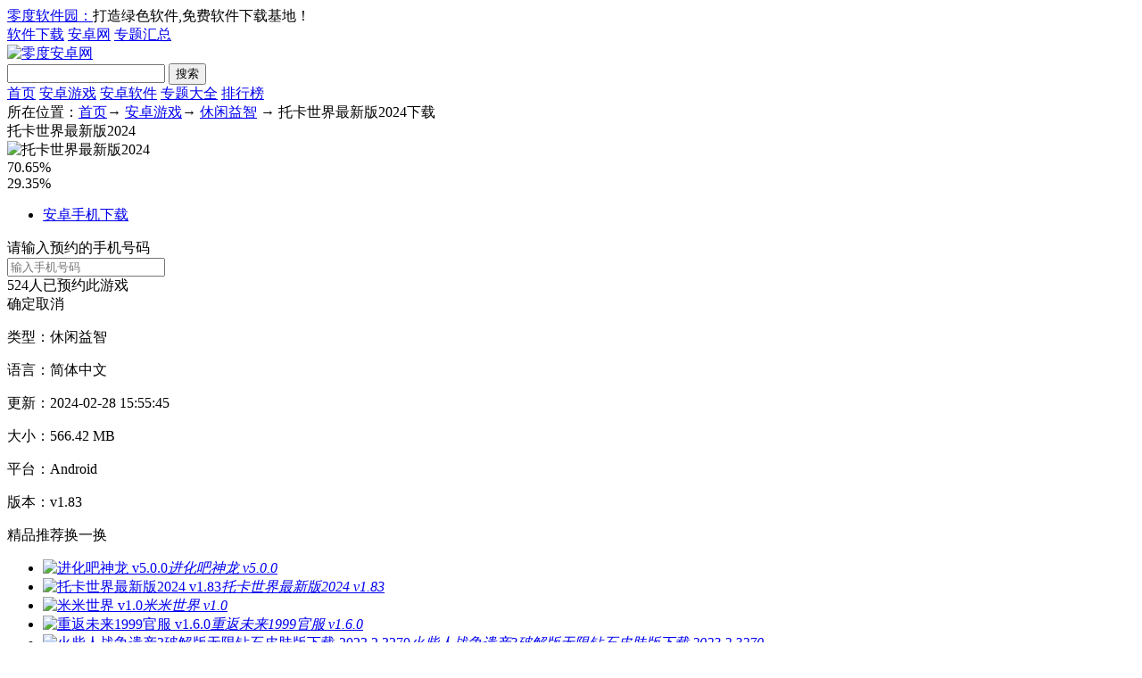

--- FILE ---
content_type: text/html; charset=utf-8
request_url: https://www.05sun.net/downinfo/496535.html
body_size: 9091
content:
<!DOCTYPE html>
<html xmlns="http://www.w3.org/1999/xhtml">
<head>
<meta http-equiv="Content-Type" content="text/html; charset=utf-8"/>
<title>托卡世界最新版下载全部解锁2024-托卡世界最新版下载全部解锁2024无广告内置菜单 v1.83_零度软件园</title>
<meta name="keywords" content="托卡世界最新版2024安卓版下载,托卡世界最新版2024最新版下载">
<meta name="description" content="托卡世界最新版下载全部解锁2024是一款剧情丰富的冒险创造角色扮演游戏。这里卡通治愈世界中，随着冒险挑战的继续，在解锁各种建筑道具之后新的模式玩法也会开启。游戏中包含角色超多，可以去建造公寓试吃各种美食，还有诸多冒险可以参与。"/>
<meta name="applicable-device" content="pc"/>
<meta http-equiv="mobile-agent" content="format=html5; url=https://m.05sun.net/downinfo/496535.html"/>
<meta name="mobile-agent" content="format=[wml|xhtml|html5]; url=https://m.05sun.net/downinfo/496535.html"/>
<link rel="alternate" media="only screen and(max-width: 640px)" href="https://m.05sun.net/downinfo/496535.html"/>
<link href="/templates/default/css/catalog_az.css" rel="stylesheet">
<script type="text/javascript">window.htmlConfigs={"chanid":12,"rootid":294,"catid":295,"name":"thread","aid":0,"tid":496535,"uid":218,"status":1,"flag":0,"poststatus":0,"promid":0,"typeid":2,"detection":0};</script>
<script src="/static/js/jquery-3.4.1.min.js"></script>
<script src="/static/js/common.min.js"></script>
</head>
<body>
<div class="top_toolbar">
    <div class="top_box">
        <div class="top_l"><a href="/">零度软件园：</a>打造绿色软件,免费软件下载基地！</div>
         <div class="top_r">
            <a href="/anzhuo/" target="_blank">软件下载</a>
            <a href="/anzhuo/" target="_blank">安卓网</a>
            <a href="/zt/" target="_blank">专题汇总</a>
        </div>
    </div>
</div>
<div class="main">
    <div class="head">
        <div class="header">
            <div class="logo"><a href="/" target="_blank"><img src="/templates/default/image/logoanzhuo.png" alt="零度安卓网"></a></div>
            <div class="header_r">
                <div class="search">
                    <form action="/search.php" method="get" name="sForm" target="_blank">
                      <input type="text" id="s1" class="text" name="q" autocomplete="off">
                      <input type="submit" class="button" value="搜索">
                    </form>                    
                </div>
            </div>
        </div>
        <div class="nav_box">
              <div class="nav">
                  <a href="/anzhuo/">首页</a>
                  <a class="on" href="/downlist/r_294_1.html" target="_blank">安卓游戏</a>
                  <a href="/app/s_304_1.html" target="_blank">安卓软件</a>
                  <a href="/zt/" target="_blank">专题大全</a>
                  <a href="/hot/" target="_blank">排行榜</a>
              </div>
        </div>
    </div>
    <div class="location"><span>所在位置：</span><a href="/">首页</a>→ <a href="/downlist/r_294_1.html">安卓游戏</a>→ <a href="/shouji/s_295_1.html">休闲益智</a> → 托卡世界最新版2024下载</div>
    <div class="show_main">
        <div class="show_l">
            <div id="zcgs">
                <div class="show_l1">
                    <div class="tit">托卡世界最新版2024</div>
                    <div class="pic">
                        <img title="托卡世界最新版2024" alt="托卡世界最新版2024" src="https://img.05sun.net/attachment/soft/2024/0118/103400_30082258.png"/>
                        <span class="cover_125"></span>
                    </div>
                    <div id="diggbury" class="softdigg">
                        <div class="diggbox digg">
                            <div class="act" onclick="ajaxget('/apps/ajax.php?action=digg&do=up&tid=496535&type=soft','diggbury')"></div>
                            <div class="percent">70.65%</div>
                            <div class="ctas"></div>
                        </div>
                        <div class="diggbox bury">
                            <div class="act" onclick="ajaxget('/apps/ajax.php?action=digg&do=down&tid=496535&type=soft','diggbury')"></div>
                            <div class="percent">29.35%</div>
                            <div class="ctas"></div>
                        </div>
                    </div>
                </div>
                <div class="show_l2 game02">
                    <ul id="downloadbox">
                        
                        
                        
                       <li id="down-android"><a href="https://05sun.xiazai2.pkgdown.com/edrdown/2024/02/28/TocaWorld_v1.83.apk" rel="nofollow"><i></i>安卓手机下载</a></li>
                        
                       
                   </ul>
                    <div class="yuyue_bg"></div>
                    <div class="yuyue_box">
                        <div class="box_title">请输入预约的手机号码</div>
                        <div class="box_val"><input type="text" id="yuyueval" placeholder="输入手机号码" maxlength="11"></div>
                        <div class="box_txt"><span id="yuyuecont">524</span>人已预约此游戏</div>
                        <div class="box_btn"><span class="btn_q">确定</span><span class="btn_c">取消</span></div>
                    </div>
                </div>
                <div class="show_l3">
                    <p class="text">类型：休闲益智</p>
                    <p class="text">语言：简体中文</p>
                    <p class="text">更新：2024-02-28 15:55:45</p>
                    <p class="text">大小：566.42 MB</p>                    
				           	<p class="text">平台：Android</p>
                    <p class="text">版本：v1.83</p>
                </div>
                <div class="show_14 tabs">
                    <div class="jptj_tt" hd><span>精品推荐</span><a id="anzhuo_huan" class="hyh prev">换一换</a></div>
                    <div class="bd">
                    <div class="jptj_list clearfix" id="anzhuo_A">
                        <ul>
                                                        <li><a href="/downinfo/528440.html" target="_blank"><img src="https://img.05sun.net/attachment/soft/2024/0516/214131_59313189.png" alt="进化吧神龙 v5.0.0"><span class="cover_68"></span><em>进化吧神龙 v5.0.0</em></a></li>
                                                        <li><a href="/downinfo/496535.html" target="_blank"><img src="https://img.05sun.net/attachment/soft/2024/0118/103400_30082258.png" alt="托卡世界最新版2024 v1.83"><span class="cover_68"></span><em>托卡世界最新版2024 v1.83</em></a></li>
                                                        <li><a href="/downinfo/386127.html" target="_blank"><img src="https://img.05sun.net/attachment/soft/2024/0131/162937_34440788.png" alt="米米世界 v1.0"><span class="cover_68"></span><em>米米世界 v1.0</em></a></li>
                                                        <li><a href="/downinfo/509785.html" target="_blank"><img src="https://img.05sun.net/attachment/soft/2024/0111/140049_77496067.png" alt="重返未来1999官服 v1.6.0"><span class="cover_68"></span><em>重返未来1999官服 v1.6.0</em></a></li>
                                                        <li><a href="/downinfo/393092.html" target="_blank"><img src="https://img.05sun.net/attachment/soft/2021/0817/092122_12369046.png" alt="火柴人战争遗产3破解版无限钻石皮肤版下载 2023.2.3270"><span class="cover_68"></span><em>火柴人战争遗产3破解版无限钻石皮肤版下载 2023.2.3270</em></a></li>
                                                        <li><a href="/downinfo/390848.html" target="_blank"><img src="https://img.05sun.net/attachment/soft/2023/0915/170109_16347023.png" alt="马桶人沙盒战斗 v1.3"><span class="cover_68"></span><em>马桶人沙盒战斗 v1.3</em></a></li>
                                                        <li><a href="/downinfo/399175.html" target="_blank"><img src="https://img.05sun.net/attachment/soft/2021/0825/173529_82346076.jpg" alt="国王万岁3手游最新官方版 1.0.0"><span class="cover_68"></span><em>国王万岁3手游最新官方版 1.0.0</em></a></li>
                                                        <li><a href="/downinfo/398735.html" target="_blank"><img src="https://img.05sun.net/attachment/soft/2021/0825/115547_59364230.jpg" alt="铲屎官的烦恼游戏官方安卓版 2.0"><span class="cover_68"></span><em>铲屎官的烦恼游戏官方安卓版 2.0</em></a></li>
                                                        <li><a href="/downinfo/396933.html" target="_blank"><img src="https://img.05sun.net/attachment/soft/2021/0823/110246_97509358.png" alt="守护南极游戏官方最新版 v1.0.0"><span class="cover_68"></span><em>守护南极游戏官方最新版 v1.0.0</em></a></li>
                            
                        </ul>
                    </div>
                    <div class="jptj_list clearfix none" id="anzhuo_B">
                        <ul>
                                                        <li><a href="/downinfo/468447.html" target="_blank"><img src="https://img.05sun.net/attachment/soft/2024/0320/095650_75296530.png" alt="地铁跑酷国际服下载 v3.26.2"><span class="cover_68"></span><em>地铁跑酷国际服下载 v3.26.2</em></a></li>
                                                        <li><a href="/downinfo/415135.html" target="_blank"><img src="https://img.05sun.net/attachment/soft/2024/0126/141627_77360538.png" alt="迷你世界国际服版 v1.6.2"><span class="cover_68"></span><em>迷你世界国际服版 v1.6.2</em></a></li>
                                                        <li><a href="/downinfo/485050.html" target="_blank"><img src="https://img.05sun.net/attachment/soft/2024/0130/110813_87031690.png" alt="光遇小螃蟹 v0.12.1"><span class="cover_68"></span><em>光遇小螃蟹 v0.12.1</em></a></li>
                                                        <li><a href="/downinfo/408503.html" target="_blank"><img src="https://img.05sun.net/attachment/soft/2024/0111/103822_81646260.png" alt="欢快割草 v1.0"><span class="cover_68"></span><em>欢快割草 v1.0</em></a></li>
                                                        <li><a href="/downinfo/490632.html" target="_blank"><img src="https://img.05sun.net/attachment/soft/2022/1209/160356_31111414.png" alt="甜瓜游乐场2024 v20.24"><span class="cover_68"></span><em>甜瓜游乐场2024 v20.24</em></a></li>
                                                        <li><a href="/downinfo/253790.html" target="_blank"><img src="https://img.05sun.net/up/1803/2018329154358.jpg" alt="球球大作战 v18.1.0 安卓版"><span class="cover_68"></span><em>球球大作战 v18.1.0 安卓版</em></a></li>
                                                        <li><a href="/downinfo/391323.html" target="_blank"><img src="https://img.05sun.net/attachment/soft/2021/0813/111608_61411135.png" alt="汤姆猫跑酷手游2021最新破解版 v6.4.0.754"><span class="cover_68"></span><em>汤姆猫跑酷手游2021最新破解版 v6.4.0.754</em></a></li>
                                                        <li><a href="/downinfo/360820.html" target="_blank"><img src="https://img.05sun.net/attachment/soft/2021/0609/155005_35690068.png" alt="迷你世界官方版最新版本 v1.27.3"><span class="cover_68"></span><em>迷你世界官方版最新版本 v1.27.3</em></a></li>
                                                        <li><a href="/downinfo/505066.html" target="_blank"><img src="https://img.05sun.net/attachment/soft/2023/0421/170813_68726802.png" alt="宝宝假日旅行宝宝巴士 v9.71.00.00"><span class="cover_68"></span><em>宝宝假日旅行宝宝巴士 v9.71.00.00</em></a></li>
                            
                        </ul>
                    </div> 
                    </div>                  
                </div>
                <div class="show_15">
                    <div class="box">
                      <div class="jptj_tt1"><span>软件排行榜</span></div>
                      <ul class="numlist">	
                                        
                        <li class="hover">
                        <em class="ph_1">1</em>
                        <a href="/downinfo/107113.html" class="classify" target="_blank">[休闲益智]</a>
                        <a href="/downinfo/107113.html" target="_blank">开心酷跑长城版安卓 v5.1.6</a>
                        </li>
                                        
                        <li class="hover">
                        <em class="ph_2">2</em>
                        <a href="/downinfo/473023.html" class="classify" target="_blank">[休闲益智]</a>
                        <a href="/downinfo/473023.html" target="_blank">水排序解谜大师 v1.0</a>
                        </li>
                                        
                        <li class="hover">
                        <em class="ph_3">3</em>
                        <a href="/downinfo/395613.html" class="classify" target="_blank">[休闲益智]</a>
                        <a href="/downinfo/395613.html" target="_blank">一条欢快的小鱼 v1.0.0</a>
                        </li>
                                        
                        <li class="hover">
                        <em class="ph_4">4</em>
                        <a href="/downinfo/394450.html" class="classify" target="_blank">[休闲益智]</a>
                        <a href="/downinfo/394450.html" target="_blank">滑滑大师 v189.1.0.3018</a>
                        </li>
                                        
                        <li class="hover">
                        <em class="ph_5">5</em>
                        <a href="/downinfo/416313.html" class="classify" target="_blank">[休闲益智]</a>
                        <a href="/downinfo/416313.html" target="_blank">怪兽奔跑狂野冲浪者 v1.0.7</a>
                        </li>
                                        
                        <li class="hover">
                        <em class="ph_6">6</em>
                        <a href="/downinfo/180318.html" class="classify" target="_blank">[休闲益智]</a>
                        <a href="/downinfo/180318.html" target="_blank">开心消消乐360版 1.28 安卓版</a>
                        </li>
                                        
                        <li class="hover">
                        <em class="ph_7">7</em>
                        <a href="/downinfo/431066.html" class="classify" target="_blank">[休闲益智]</a>
                        <a href="/downinfo/431066.html" target="_blank">西部怪老头 v1.0.7</a>
                        </li>
                                        
                        <li class="hover">
                        <em class="ph_8">8</em>
                        <a href="/downinfo/404393.html" class="classify" target="_blank">[休闲益智]</a>
                        <a href="/downinfo/404393.html" target="_blank">装扮头像定制(Princess Avatar:Character Maker) v1.3</a>
                        </li>
                                        
                        <li class="hover">
                        <em class="ph_9">9</em>
                        <a href="/downinfo/403741.html" class="classify" target="_blank">[休闲益智]</a>
                        <a href="/downinfo/403741.html" target="_blank">整理大师之填满冰箱 v1.0.0.1</a>
                        </li>
                                        
                        <li class="hover">
                        <em class="ph_10">10</em>
                        <a href="/downinfo/484450.html" class="classify" target="_blank">[休闲益智]</a>
                        <a href="/downinfo/484450.html" target="_blank">藏式骰子安卓版 1.00</a>
                        </li>
                        
                       </ul>
                    </div>
                </div>
                <div class="show_17">
                  <div class="box">
                    <div class="jptj_tt1"><span><h3>热门标签</h3></span></div>
                    <ul>
                                            <li><a class='listtag tag1' href='/zt/sjpkyx/'>手机跑酷</a></li>
                                            <li><a class='listtag tag2' href='/zt/neigouyouxipojiedaquan/'>内购游戏破解版大全</a></li>
                                            <li><a class='listtag tag3' href='/zt/gkzytxhj/'>2024高考志愿填写合集</a></li>
                                            <li><a class='listtag tag4' href='/zt/bzzkkstfjqxx/'>备战中考快速提分技巧学习</a></li>
                                            <li><a class='listtag tag5' href='/zt/dzgddq/'>动作格斗大全</a></li>
                                            <li><a class='listtag tag6' href='/zt/cgtsyxdq/'>闯关逃生游戏大全</a></li>
                                            <li><a class='listtag tag7' href='/zt/zxtgyyhj/'>在线听歌音乐合集</a></li>
                                            <li><a class='listtag tag8' href='/zt/xtrjdhj/'>修图软件大合集</a></li>
                                            <li><a class='listtag tag9' href='/zt/wxdtrjdq/'>卫星地图软件大全</a></li>
                                            <li><a class='listtag tag10' href='/zt/hcjyyxhj/'>火车经营游戏合集</a></li>
                                            <li><a class='listtag tag11' href='/zt/fxmnyxdhj/'>飞行模拟游戏大合集</a></li>
                                            <li><a class='listtag tag12' href='/zt/sbdkzkdrjhj/'>上班打卡最快的软件合集</a></li>
                                            <li><a class='listtag tag13' href='/zt/shijianguanliappheji/'>时间管理app合集</a></li>
                                            <li><a class='listtag tag14' href='/zt/haowandedanzaipaiduiyouxituijian/'>好玩的蛋仔派对游戏推荐</a></li>
                                            <li><a class='listtag tag15' href='/zt/yuanshenyouxidaheji/'>原神游戏大合集</a></li>
                      
                      
                    </ul>
                  </div>
                </div>
            </div>
        </div>
        <div class="show_r">
            <div class="show_r1">
                <!--菜单-->
                <div class="detail_tag">
                    <ul>
                        <li class="dq">游戏介绍</li>
                        <li>游戏截图</li>
                        <li>同类推荐</li>
                        <li>下载地址</li>
                        <li>相关软件</li>					
                    </ul>   					
                </div>
                <!--专题-->
                <div class="nrbox" id="arc_yxjs" style="display: block;">					
                    <div class="gamejs">
                        <div id="j_app_desc"><p>托卡世界最新版下载全部解锁2024是一款剧情丰富的冒险创造角色扮演游戏。这里卡通治愈世界中，随着冒险挑战的继续，在解锁各种建筑道具之后新的模式玩法也会开启。游戏中包含角色超多，可以去建造公寓试吃各种美食，还有诸多冒险可以参与。</p>
<h3>游戏亮点</h3>
<p>1、这次更新了三套家具包，风格完全不同。玩家可以选择自己喜欢的东西来装饰自己的小家。</p>
<p>2、自由DIY家具包的家具，装修自己的家，2023年全新开始。</p>
<p>3、电竞风格，更衣室和缝纫室三种风格的家具装修，你可以要那个。</p>
<h3>游戏特色</h3>
<p>1、家具包里有很多东西。如果你是一个热爱电竞的玩家，你一定很开心。</p>
<p>2、有专门为电竞准备的电竞桌椅，桌子的高度可以调节。</p>
<p>3、最新的电脑也有，还有全新的实木包装台可以用。家具包包罗万象。</p>
<h3>游戏简介</h3>
<p>1、有300多个角色供你选择，结识五湖四海的朋友，一起玩；</p>
<p>2、做各种疯狂的事情，探索不同的地方，玩耍互动等等。</p>
<p>3、建公寓，品尝美食，去不同的地方旅行，做有趣的事；</p>
<h3>游戏描述</h3>
<p>1、这个世界上的每一天都充满了活力，你可以做任何你喜欢的事情。</p>
<p>2、邀请你的朋友一起去野餐，你也可以一起去动物园玩。你可以做很多事情。</p>
<p>3，还可以打扮自己，有自己的房间，很多漂亮的衣服可以调换。</p>
<h3>游戏点评</h3>
<p>1、卡通风格的游戏画面，精彩有趣的玩法，游戏中更多的游戏挑战。</p>
<p>2、大量的游戏人物，自由有趣的模拟玩法，享受更多的游戏乐趣。</p>
<p>3、各种不同的玩法，在其中你将能够不断扩大你的商店。</p>
<h3>更新说明</h3>
<p>v1.82</p>
<p>想要快速进入轻松的风格?米色!</p>
<p>或者更确切地说，去燕麦片，奶油，骆驼，摩卡，卡布奇诺和焦糖舒适别致与我们的第三个字符创作者风格包。</p>
<p>有了这套套装，你就可以在寒冷的天气里穿着时髦的衣服在公园里散步，或者在你自己的秋天里出演喜剧、情景喜剧或戏剧。</p>
<p>这里有让你保持温暖和时尚所需的所有针织衫、发型和配饰!好像这些还不够，还有一件熊连体衣和泰迪帽子!</p>
<p>v1.79</p>
<p>Hello Kitty和朋友家具套装限时发售!所以，如果你上次错过了，别担心，庆祝友谊永远不会太晚。</p>
<p>重新发现Hello Kitty,My Melody,badz-maru,Kuromi和Gudetama的超可爱风格，用我们熟悉和喜爱的家具和装饰品来装饰你的世界!你猜怎么着?</p>
<p>一些凯蒂猫和朋友们的礼物也回来了!用5天的毛绒玩具和服装来庆祝所有可爱和古怪的东西。</p>
<p>v1.76</p>
<p>新增全新家具</p>
<p>v1.72</p>
<p>想要寻找新风格?不必再寻寻觅觅了。这是我们首次推出的角色创造者造型组合包，您一定会喜欢!如果您信爱有趣的发型、学院风裙子、相配的丹宁布、厚底的运动鞋、舒适的天鹅绒、渔夫帽和蝴蝶配饰，那千万别错过!这个组合包具备所有必需品，让您尽情演绎90年代来的最佳风格!因为您了解年代的真话：夏古来点变化，就是真正的现代时尚。</p></div>
                    </div>
                </div>
                                <div class="slideBox">
                    <a class="sNext" href="javascript:void(0)"></a>
                    <ul class="picList"> 
                         
                         
                        <li class="apkdb_02li"><img src="https://img.05sun.net/attachment/soft/2024/0118/103355_37466667.jpg" alt="托卡世界最新版2024"/></li>
                        
                         
                         
                        <li class="apkdb_02li"><img src="https://img.05sun.net/attachment/soft/2024/0118/103355_83115236.jpg" alt="托卡世界最新版2024"/></li>
                        
                         
                         
                        <li class="apkdb_02li"><img src="https://img.05sun.net/attachment/soft/2024/0118/103355_79719999.jpg" alt="托卡世界最新版2024"/></li>
                        
                        
                    </ul>
                    <a class="sPrev" href="javascript:void(0)"></a>
                </div>
                
            </div>
            <div class="game_tj game_tjs" id="game_top">
                <div class="title">同类推荐</div>
                <ul>	
                                                         <li><a href="/downinfo/495521.html" target="_blank"><img src="https://img.05sun.net/attachment/soft/2023/0117/111451_18058789.png" alt="托卡世界装修房子最新版本2023 v1.67"><span class="cover_80"></span><em>托卡世界装修房子最新版本2023 v1.67</em></a></li>
                                          <li><a href="/downinfo/495518.html" target="_blank"><img src="https://img.05sun.net/attachment/soft/2023/0117/110837_78121595.png" alt="托卡世界1.58版本 v1.58"><span class="cover_80"></span><em>托卡世界1.58版本 v1.58</em></a></li>
                                          <li><a href="/downinfo/495398.html" target="_blank"><img src="https://img.05sun.net/attachment/soft/2023/0116/150335_65261481.png" alt="托卡世界最新家具 v1.57"><span class="cover_80"></span><em>托卡世界最新家具 v1.57</em></a></li>
                                          <li><a href="/downinfo/488056.html" target="_blank"><img src="https://img.05sun.net/attachment/soft/2022/1118/102343_79436300.png" alt="托卡世界地铁站 1.68"><span class="cover_80"></span><em>托卡世界地铁站 1.68</em></a></li>
                                          <li><a href="/downinfo/493531.html" target="_blank"><img src="https://img.05sun.net/attachment/soft/2023/0104/113950_41673393.png" alt="托卡世界1.57最新版 v1.57"><span class="cover_80"></span><em>托卡世界1.57最新版 v1.57</em></a></li>
                                          <li><a href="/downinfo/493396.html" target="_blank"><img src="https://img.05sun.net/attachment/soft/2023/0103/154612_10357614.png" alt="托卡世界2023版本 v1.57"><span class="cover_80"></span><em>托卡世界2023版本 v1.57</em></a></li>
                                          <li><a href="/downinfo/493391.html" target="_blank"><img src="https://img.05sun.net/attachment/soft/2023/0103/154312_92348622.png" alt="托卡世界1.57版本 v1.57"><span class="cover_80"></span><em>托卡世界1.57版本 v1.57</em></a></li>
                                          <li><a href="/downinfo/493180.html" target="_blank"><img src="https://img.05sun.net/attachment/soft/2022/1231/084438_68283295.png" alt="托卡世界最新版宠物家具 v1.56"><span class="cover_80"></span><em>托卡世界最新版宠物家具 v1.56</em></a></li>
                      
                                            
                 
                </ul>
            </div>
		      	<div class="downbox mt20">
                <div class="c-hd"><h3><span>下载地址</span></h3></div>
                <h4>下载托卡世界最新版2024</h4>
                <dl class="downlist" id="downlist">
                  <dt class="dlt_01">普通下载地址：</dt>
                  
                                                      <dd class="tipse"><a target="_blank" href="https://05sun.xiazai2.pkgdown.com/edrdown/2024/02/28/TocaWorld_v1.83.apk" rel="nofollow">安卓手机下载</a></dd>
                  
                  
                  
                </dl>
                <div class="downside" id="aBoxDownSide"><script type="text/javascript" src="/apps/misc.php?action=advert&name=DownloadSide"></script>
</div>
                <div style="clear:both;"></div>
           </div>
           <div class="articleList mt20 wxg">
              <div class="dntitle"> <a>相关软件</a> <span></span> </div>
              <ul>
                                                              <li><a href='/downinfo/337279.html' target='_blank'>托卡世界装饰房间游戏 1.0.30 安卓版</a><span>6.13 MB</span></li>	
                                                <li><a href='/downinfo/362285.html' target='_blank'>托卡世界迷你小世界游戏 v1.0</a><span>95.5 MB</span></li>	
                                                <li><a href='/downinfo/364486.html' target='_blank'>托卡世界乐园下载安装 v1.0</a><span>260 KB</span></li>	
                                                <li><a href='/downinfo/364523.html' target='_blank'>托卡世界樱花小镇手游完整版 1.1</a><span>292.53 MB</span></li>	
                                                <li><a href='/downinfo/364774.html' target='_blank'>托卡世界樱花小镇完整版游戏 v1.0</a><span>310 KB</span></li>	
                                                <li><a href='/downinfo/367854.html' target='_blank'>托卡世界宠物房子官方版 v1.0</a><span>51.14 MB</span></li>	
                                                <li><a href='/downinfo/373232.html' target='_blank'>托卡世界西瓜波浪俱乐部最新版 v1.0.4</a><span>309.05 MB</span></li>	
                                                <li><a href='/downinfo/382486.html' target='_blank'>托卡世界家园最新版 v1.5</a><span>261.74 MB</span></li>	
                                                <li><a href='/downinfo/384440.html' target='_blank'>托卡世界化妆品版本 v1.35.1</a><span>491 MB</span></li>	
                                                <li><a href='/downinfo/384476.html' target='_blank'>托卡世界1.6.4水上乐园 v1.6.4</a><span>27 MB</span></li>	
                        
                                                
              
                </ul>
            </div>
        </div>
    </div>

<div class="foot_title">除了托卡世界最新版2024，零度软件园还提供多达100762款APP下载。</div>
<div class="fixed-bar none" id="nowDown1">
        <div class="wrapper">
          <a class="download-local az_down dianping">软件本地下载</a>
          <a id="downloadTop" class="download tanceng gsxzxf tii0 dians">软件高速下载</a>        
          <span class="fixed-soft-title"><span class="pic"><img title="托卡世界最新版2024" alt="托卡世界最新版2024" src="https://img.05sun.net/attachment/soft/2024/0118/103400_30082258.png"/></span>托卡世界最新版2024</span>
        </div>
    </div>
<div class="back_top">
    <div class="backt"><a href="javascript:(0)" target="_self"></a></div>
</div>
</div>
<div class="footer" id="footer">
    <p>
        <a href="/about/index.html" rel="nofollow" target="_blank">关于我们</a> |
        <a href="/about/xzbz.html" rel="nofollow" target="_blank">下载帮助</a> |
        <a href="/about/bq.html" rel="nofollow" target="_blank">版权声明</a> |                                                
        <a href="/about/flzr.html" rel="nofollow" target="_blank">法律责任</a> |
        <a href="/about/content.html" rel="nofollow" target="_blank">联系我们</a> |
        <a href="/sitemap.html" rel="nofollow" target="_blank">网站地图</a>
	  </p>
	  <!-- <p>Copyright &copy; 2005-2023 <a href="http://www.05sun.net" target="_blank"><font face="Verdana, Arial, Helvetica, sans-serif"><b>05sun.net</b></font></a>. All Rights Reserved .<p>声明：本站所有资源均来自网络，版权归原公司及个人所有。<br />如有版权问题，请及时与我们网站编辑联系，<br />可发送邮件至zz193557#163.com（#换成@），我们在第一时间予以删除，谢谢</p></p>-->
</div>
<img src="/apps/cron.php?1768670166" width="1" height="1" style="display: none"/> 
<script type="text/javascript" src="/static/js/foot_v2.min.js"></script> 
<script>
jQuery(function($){
	var hrefcount = 0;
	$("#diggbury .diggbox").click(function(){
		var diggurl = "/apps/ajax.php?action=digg&do=up&tid=496535&dt=json";
		if($(this).index() == 1){
			diggurl = "/apps/ajax.php?action=digg&do=down&tid=496535&dt=json";
		}
		if(hrefcount == 0){
			diggurl += "&t=" + new Date().getTime();
		}
		$.getJSON(diggurl, function(json){
			if(json.message == "finish" && json.erron == 1){
				showMessage('您已经顶过，感谢您的支持!');
			}else{
				var digg = $("#diggbury .digg");
				digg.find(".act em").text("("+json.voteup+")");
				digg.find(".percent").text("" + json.percentup);
				digg.find(".bar span").css({'width':json.percentup});
				var bury = $("#diggbury .bury");
				bury.find(".act em").text("("+json.votedown+")");
				bury.find(".percent").text(""+json.percentdown);
				bury.find(".bar span").css({'width':json.percentdown});
			}
		});
		hrefcount++;
		return false;
	});
});
var BD_TONGJI_INFO = { '118': '980157ca5d5072959a8b9715b217e829','134': '7771d4d0fdb6b3dc0d75e910317c8b34','172': '6f45f517c0494768017b325b5bece3eb','43': '380f39e5aa6afa7de1a81245cb89f951','178': '92d4950567d382afbb469bc109005b6b','173': '4f422dad50ca472422f073ab9e6898ce','29': '01dbfa91b4d80caf485d2aaebc2d2b28','51': '36336ef8dc558c9ec1f8a26c86935956','170': 'd702c6e1a047597d37a17a8d1c260b2e','174': '1918c5443f3bb54890351660857af616','53': '01db0d59e9fbb953532886b6438f04b4','179': 'f1ec858c50e439f35a4bc4120c1be245','180': 'faeca93425d7134c720cb451d604bb23','181': '0caa5ab012144910b438b634fc758406','182': '091e7359127bbefd4cb123ca28364e7b','183': '682afb9de34a924e2a932c033b0a85b9','200': '2ac0e242517b25a5c6597e8347655263','203': 'fff79ce4f90d2de6269f44ef10c09f90','198': '2dd38b3f956ac95224b49b6f20c4c8c5','199': '3cabcd54016c88c2650ac360227500de','177': '2a9bf228d5517f57ff0fd3dd4a9592a8','215': 'd3dcd11dd7ce2dee4c47ebe8d97f66c8','186': 'c0076e57dfe4fc71ffe701be14e20cf4','214': 'bbb0ee9487c490deb3f1834987eaab03','218': '1c4e82255b30923d7b9b5c69796f6500','220': 'f75e131cb0de0dd2f56992e87eb6f619','219': 'b63607aa48715e4c82c4942ea1f58196','230': '66b21483cdef5cf555615a4a7cdfe427' };
</script>
<img src="/apps/count.php?image=yes&tid=496535" width="1" height="1" style="display: none" />
<img src="/apps/cron.php?1768670166" width="1" height="1" style="display: none"/> 
<script src="/static/js/jquery.superslide.2.1.3.js"></script>
<script src="/templates/default/js/script.js"></script>
<script src="/templates/default/js/show.js"></script>
</body>
</html>

--- FILE ---
content_type: application/javascript
request_url: https://www.05sun.net/static/js/foot_v2.min.js
body_size: 104
content:
(function(){var a="undefined"!=typeof window.htmlConfigs.uid?window.htmlConfigs.uid:0;if(a&&"undefined"!=typeof BD_TONGJI_INFO&&"undefined"!=typeof BD_TONGJI_INFO[a]){var b=document.createElement("script");b.src="//hm.baidu.com/hm.js?"+BD_TONGJI_INFO[a];""!=b.src&&(a=document.getElementsByTagName("script")[0],a.parentNode.insertBefore(b,a))}})();


--- FILE ---
content_type: application/javascript
request_url: https://www.05sun.net/static/js/common.min.js
body_size: 10998
content:
String.prototype.contains=function(a){return-1<this.indexOf(a)};String.prototype.trim=function(a){var b=(this+"").replace(/(^[ \t\n\r\f\x0b\xa0]*)|([ \t\n\r\f\x0b\xa0]*$)/g,"");a&&(a=(a+"").replace(/([\[\]\(\)\.\?\/\*\{\}\+\$\^:])/g,"\\$1"),b=b.replace(new RegExp("(^["+a+"]*)|(["+a+"]*$)","g"),""));return b};String.prototype.hashCode=function(){for(var a=31,b=0,c=this.length;b<c;)a^=(a<<5)+(a>>2)+this.charCodeAt(b++);return a};
String.format=function(){for(var a=arguments[0],b=1;b<arguments.length;b++)a=a.replace(new RegExp("\\{"+(b-1)+"\\}","ig"),arguments[b]);return a};Array.prototype.contains=function(a){if("string"==typeof a||"number"==typeof a)for(var b in this)if(a==this[b])return!0;return!1};String.prototype.evalScript=function(){var a="eval"+this.hashCode(),b=document.createElement("script");b.type="text/javascript";b.id=a;b.text=this;document.getElementsByTagName("head")[0].appendChild(b)};
var phpcom={isIE:navigator.userAgent.toLowerCase().contains("msie"),isIE6:navigator.userAgent.toLowerCase().contains("msie 6"),isGecko:navigator.userAgent.toLowerCase().contains("gecko"),isFirefox:navigator.userAgent.toLowerCase().contains("firefox")||this.isGecko,isSafari:navigator.userAgent.toLowerCase().contains("safari"),isOpera:navigator.userAgent.toLowerCase().contains("opera"),isWebKit:navigator.userAgent.toLowerCase().contains("webkit"),mobile:!!navigator.userAgent.match(/(AppleWebKit|Android|iPhone).*Mobile.*/i),
    ios:!!navigator.userAgent.match(/\(i[^;]+;( U;)? CPU.+Mac OS X/),android:-1<navigator.userAgent.indexOf("Android")||-1<navigator.userAgent.indexOf("Linux"),iPhone:-1<navigator.userAgent.indexOf("iPhone"),iPad:-1<navigator.userAgent.indexOf("iPad"),webApp:-1==navigator.userAgent.indexOf("Safari"),language:(navigator.browserLanguage||navigator.language).toLowerCase(),instdir:"",chanid:0,tid:0,path:"/",domain:document.domain,prefix:"phpcom_",$:function(a){return a?"object"==typeof a?a:document.getElementById(a):
        null},setCookie:function(a,b,c){var d=new Date;if(""==b||0>c)b="",c=-2592E3;d.setTime(d.getTime()+1E3*c);document.cookie=escape(this.prefix+a)+"="+escape(b)+(d?"; expires="+d.toGMTString():"")+(this.path?"; path="+this.path:"/")+(this.domain?"; domain="+this.domain:"")},getCookie:function(a,b){a=this.prefix+a;var c=document.cookie.indexOf(a),d=document.cookie.indexOf(";",c);if(-1==c)return"";a=document.cookie.substring(c+a.length+1,d>c?d:document.cookie.length);return b?a:unescape(a)},delCookie:function(a){a=
        this.prefix+a;var b=new Date;b.setTime(b.getTime()-1);document.cookie=a+"=; expires="+b.toGMTString()+(this.path?"; path="+this.path:"/")+(this.domain?"; domain="+this.domain:"")},addEvent:function(a,b,c,d){a=d?d:a;a.addEventListener?a.addEventListener(b,c,!1):a.attachEvent&&a.attachEvent("on"+b,c)},delEvent:function(a,b,c,d){a=d?d:a;a.removeEventListener?a.removeEventListener(b,c,!1):a.detachEvent&&a.detachEvent("on"+b,c)},endEvent:function(a){(a=a?a:window.event)||(a=getEvent());if(!a)return null;
        a.preventDefault?a.preventDefault():a.returnValue=!1;a.stopPropagation?a.stopPropagation():a.cancelBubble=!0;return a}};function getId(a){return a?"object"==typeof a?a:document.getElementById(a):null}function getTag(a){return"string"==typeof a?document.getElementsByTagName(a):null}function display(a){phpcom.$(a).style.display=""==phpcom.$(a).style.display?"none":""}function isUndefined(a){return"undefined"==typeof a||null==a?!0:!1}function undef(a,b){return"undefined"==typeof a||null==a?b:a}
function preg_replace(a,b,c,d){d=d?d:"ig";for(var e=a.length,f=0;f<e;f++)re=new RegExp(a[f],d),c=c.replace(re,"string"==typeof b?b:b[f]?b[f]:b[0]);return c}function htmlspecialchars(a){return preg_replace(["&","<",">",'"'],["&amp;","&lt;","&gt;","&quot;"],a)}function strlen(a){return phpcom.isIE&&-1!=a.indexOf("\n")?a.replace(/\r?\n/g,"_").length:a.length}
function empty(a){if(""===a||0===a||"0"===a||null===a||!1===a||"undefined"===typeof a)return!0;if("object"==typeof a){for(var b in a)return!1;return!0}return!1}function str_repeat(a,b){for(var c=[];0<b;c[--b]=a);return c.join("")}
function sprintf(){for(var a=0,b,c=arguments[a++],d=[],e,f,g;c;){if(e=/^[^\x25]+/.exec(c))d.push(e[0]);else if(e=/^\x25{2}/.exec(c))d.push("%");else if(e=/^\x25(?:(\d+)\$)?(\+)?(0|'[^$])?(-)?(\d+)?(?:\.(\d+))?([b-fosuxX])/.exec(c)){if(null==(b=arguments[e[1]||a++])||void 0==b)throw"Too few arguments.";if(/[^s]/.test(e[7])&&"number"!=typeof b)throw"Expecting number but found "+typeof b;switch(e[7]){case "b":b=b.toString(2);break;case "c":b=String.fromCharCode(b);break;case "d":b=parseInt(b);break;
    case "e":b=e[6]?b.toExponential(e[6]):b.toExponential();break;case "f":b=e[6]?parseFloat(b).toFixed(e[6]):parseFloat(b);break;case "o":b=b.toString(8);break;case "s":b=(b=String(b))&&e[6]?b.substring(0,e[6]):b;break;case "u":b=Math.abs(b);break;case "x":b=b.toString(16);break;case "X":b=b.toString(16).toUpperCase()}b=/[def]/.test(e[7])&&e[2]&&0<=b?"+"+b:b;f=e[3]?"0"==e[3]?"0":e[3].charAt(1):" ";g=e[5]-String(b).length;f=e[5]?str_repeat(f,g):"";d.push(""+(e[4]?b+f:f+b))}else throw"Huh ?!";c=c.substring(e[0].length)}return d.join("")}
function getEvent(){if(document.all)return window.event;for(func=getEvent.caller;null!=func;){var a=func.arguments[0];if(a&&(a.constructor==Event||a.constructor==MouseEvent||"object"==typeof a&&a.preventDefault&&a.stopPropagation))return a;func=func.caller}return null}var evalscripts=[];
function parsescript(a){return-1==a.indexOf("<script")?a:a=a.replace(/<script(.*?)>([^\x00]*?)<\/script>/ig,function(b,c,d){b=charset="";c.match(/\s*src\s*="([^"]+?)"/i)&&(b=RegExp.$1,d="");c.match(/\s*charset\s*="([^"]+?)"/i)&&(charset=RegExp.$1);c=-1!=c.indexOf("reload=");appendscript(b,d,c,charset);return""})}
function appendscript(a,b,c,d){var e="Ajax"+(a+b).hashCode();if(c||!evalscripts.contains(e)){c&&phpcom.$(e)&&phpcom.$(e).parentNode.removeChild(phpcom.$(e));evalscripts.push(e);var f=document.createElement("script");f.type="text/javascript";f.id=e;try{a?(f.src=a,d&&(f.charset=d),f.onloadDone=!1,f.onload=function(){f.onloadDone=!0},f.readyState&&(f.onreadystatechange=function(){"loaded"!=f.readyState&&"complete"!=f.readyState||f.onloadDone||(f.onloadDone=!0)})):b&&(f.text=b),document.getElementsByTagName("head")[0].appendChild(f)}catch(g){}return!0}}
var loadRecord={};function loadscript(a,b){if("undefined"==typeof loadRecord[a]){var c=document.createElement("script");c.type="text/javascript";try{c.src=a,b&&(c.charset=b),c.onloadDone=!1,c.onload=function(){c.onloadDone=!0},c.readyState&&(c.onreadystatechange=function(){"loaded"!=c.readyState&&"complete"!=c.readyState||c.onloadDone||(c.onloadDone=!0)}),document.getElementsByTagName("head")[0].appendChild(c),loadRecord[a]=!0}catch(d){}return!0}}
function loadScript(a,b,c){var d=document.createElement("script");d.type="text/javascript";"undefined"!=typeof c&&c&&(d.charset=c);d.readyState?d.onreadystatechange=function(){if("loaded"==d.readyState||"complete"==d.readyState)d.onreadystatechange=null,b()}:d.onload=function(){b()};d.src=a;document.getElementsByTagName("head")[0].appendChild(d)}
function loadcss(a){if("undefined"==typeof loadRecord[a]){var b=document.createElement("link");b.rel="stylesheet";b.type="text/css";try{b.href=a,document.getElementsByTagName("head")[0].appendChild(b),loadRecord[a]=!0}catch(c){}return!0}}
function ajaxObject(a){var b={createXMLHttpRequest:function(){var c=!1;if(window.XMLHttpRequest)c=new XMLHttpRequest,c.overrideMimeType&&c.overrideMimeType("text/xml");else if(window.ActiveXObject)for(var d="Microsoft.XMLHTTP MSXML.XMLHTTP Microsoft.XMLHTTP Msxml2.XMLHTTP.7.0 Msxml2.XMLHTTP.6.0 Msxml2.XMLHTTP.5.0 Msxml2.XMLHTTP.4.0 MSXML2.XMLHTTP.3.0 MSXML2.XMLHTTP".split(" "),e=0;e<d.length;e++)try{return c=new ActiveXObject(d[e])}catch(f){}return c}};b.xmlhttp=b.createXMLHttpRequest();b.responseText=
    "";b.url="";b.async=!0;b.waitid=null;b.data=null;b.callback=null;b.recvType=a?a.toUpperCase():"XML";b.setRecvType=function(c){b.recvType=c.toUpperCase()};b.setWaiting=function(c){b.waitid=c?"object"==typeof c?c:document.getElementById(c):null};b.post=function(c,d,e){b.url=c;setTimeout(function(){b.loading()},200);b.xmlhttp.onreadystatechange=b.onreadyStateHandle;b.data=d;b.callback=e;b.xmlhttp.open("POST",c,b.async);b.xmlhttp.setRequestHeader("Content-Type","application/x-www-form-urlencoded");b.xmlhttp.setRequestHeader("X-Requested-With",
    "XMLHttpRequest");"string"===typeof d?b.xmlhttp.send(d):b.xmlhttp.send(null)};b.get=function(c,d,e){b.url=c;setTimeout(function(){b.loading()},200);b.xmlhttp.onreadystatechange=b.onreadyStateHandle;b.data=d;b.callback=e;setTimeout(function(){b.xmlhttp.open("GET",c,b.async);"JSON"==b.recvType&&b.xmlhttp.setRequestHeader("Content-Type","application/json");b.xmlhttp.setRequestHeader("X-Requested-With","XMLHttpRequest");"string"===typeof d?b.xmlhttp.send(d):window.XMLHttpRequest?b.xmlhttp.send(null):
    b.xmlhttp.send()},200)};b.onreadyStateHandle=function(){if(4==b.xmlhttp.readyState&&200==b.xmlhttp.status){if("HTML"==b.recvType)b.responseText=b.xmlhttp.responseText;else if("XML"==b.recvType)if(b.xmlhttp.responseXML&&b.xmlhttp.responseXML.lastChild&&"parsererror"!=b.xmlhttp.responseXML.lastChild.localName)b.responseText=b.xmlhttp.responseXML.lastChild.firstChild.nodeValue;else try{b.responseText=b.xmlhttp.responseText;var c=/<!\[CDATA\[([\s\S]+)\]\]>/.exec(b.responseText);c&&c[1]&&(b.responseText=
    c[1].replace(/^\s+|\s+$/g,""))}catch(d){b.responseText='<a href="'+b.url+'" target="_blank" style="color:red">\u53d1\u751f\u5185\u90e8\u9519\u8bef\uff0c\u65e0\u6cd5\u663e\u793a\u5185\u5bb9</a>'}else"JSON"==b.recvType&&(b.responseText=b.xmlhttp.responseText);b.waitId&&(b.waitId.style.display="none");"function"==typeof b.data&&b.data(b.responseText,b.xmlhttp.status);"function"==typeof b.callback&&b.callback(b.responseText,b.xmlhttp.status);delete b.xmlhttp}};b.loading=function(){!b.waitId||4==b.xmlhttp.readyState&&
200==b.xmlhttp.status||(b.waitid.style.display="",b.waitid.innerHTML='<span class="loading-16"></span>')};return b}function phpcomMenu(){this.active=[];this.timeouts=[];this.dragOffset=[];this.layer=0;this.zindex={window:1E4,menu:2E4,dialog:3E4,message:4E4};this.ie=phpcom.isIE;this.ie6=phpcom.isIE6;this.firefox=phpcom.isFirefox;this.opera=phpcom.isOpera;this.safari=phpcom.isSafari}
phpcomMenu.prototype={show:function(a){var b=menu,c=isUndefined(a.ctrlid)?"object"==typeof a?null:a:a.ctrlid,d=isUndefined(a.showid)?c:a.showid,e=isUndefined(a.menuid)?d+"_menu":a.menuid,f=phpcom.$(c),g=phpcom.$(e);if(g){var h=isUndefined(a.type)?"menu":a.type,k=isUndefined(a.event)?"mouseover":a.event,n=isUndefined(a.pos)?"43":a.pos,m=isUndefined(a.layer)?1:a.layer,l=isUndefined(a.maxh)?600:a.maxh,p=isUndefined(a.duration)?2:a.duration,t=isUndefined(a.timeout)?500:a.timeout,q=isUndefined(a.cache)?
        1:a.cache,r=isUndefined(a.drag)?"":a.drag,x=r&&phpcom.$(r)?phpcom.$(r):g,y=isUndefined(a.fade)?0:a.fade,v=isUndefined(a.mask)?0:a.mask;a=isUndefined(a.zindex)?this.zindex.menu:a.zindex;a=v?a+3E4:a;"undefined"==typeof b.active[m]&&(b.active[m]=[]);if("click"==k&&b.active[m].contains(e)&&"win"!=h)b.hide(e,h);else{"menu"==h&&this.hide(m,h);f&&!f.getAttribute("initialized")&&(f.setAttribute("initialized",!0),f.unselectable=!0,f.outfunc="function"==typeof f.onmouseout?f.onmouseout:null,f.onmouseout=function(){this.outfunc&&
    this.outfunc();3>p&&!b.timeouts[e]&&(b.timeouts[e]=setTimeout("menu.hide('"+e+"', '"+h+"')",t))},f.overfunc="function"==typeof f.onmouseover?f.onmouseover:null,f.onmouseover=function(u){b.cancel(u);this.overfunc&&this.overfunc();if("click"==k)clearTimeout(b.timeouts[e]),b.timeouts[e]=null;else for(var w in b.timeouts)b.timeouts[w]&&(clearTimeout(b.timeouts[w]),b.timeouts[w]=null)});if(!g.getAttribute("initialized")&&(g.setAttribute("initialized",!0),g.ctrlkey=c,g.mtype=h,g.layer=m,g.mask=v,g.style.position=
        "absolute",g.style.zIndex=a+m,g.style.direction="ltr",g.onclick=function(u){if(!u||b.ie)return window.event.cancelBubble=!0,window.event;u.stopPropagation();return u},3>p&&(1<p&&(g.onmouseover=function(){clearTimeout(b.timeouts[e]);b.timeouts[e]=null}),1!=p&&(g.onmouseout=function(){b.timeouts[e]=setTimeout("menu.hide('"+e+"', '"+h+"')",t)})),v)){c=document.documentElement&&document.documentElement.clientHeight||document.body.clientHeight;f=document.documentElement.scrollWidth;if(a=phpcom.$(e+"_mask"))a.style.display=
        "";else{a=document.createElement("div");try{document.body.insertBefore(a,null)}catch(u){}}a.id=e+"_mask";a.className="flmask";a.style.position=b.ie6?"absolute":"fixed";a.style.zIndex=g.style.zIndex-1;a.style.left=a.style.top="0px";a.style.width="100%";a.style.height=(f>c?f:c)+"px";a.style.backgroundColor="#fff";a.style.filter="progid:DXImageTransform.Microsoft.Alpha(opacity=55)";a.style.opacity=.55}r&&(x.style.cursor="move",x.onmousedown=function(u){try{b.dragMenu(g,u,1)}catch(w){}});g.style.display=
        "";v&&(phpcom.$(e+"_mask").style.display="");if(y){var z=function(u){if(100==u)clearTimeout(w);else{g.style.filter="progid:DXImageTransform.Microsoft.Alpha(opacity="+u+")";g.style.opacity=u/100;u+=10;var w=setTimeout(function(){z(u)},50)}};z(0);g.fade=!0}else g.fade=!1;"*"!=n&&this.setPosition(d,e,n);l&&g.scrollHeight>l&&(g.style.height=l+"px",b.opera?g.style.overflow="auto":g.style.overflowY="auto");p||setTimeout("menu.hide('"+e+"', '"+h+"')",t);if("menu"!=h&&b.ie6&&"IFRAME"==g.lastChild.tagName){b.ie6Mask(g);
        d=g.getElementsByTagName("*");n=!1;for(l=0;l<d.length;l++)if(d[l].autoresize){n=parseInt(d[l].autoresize);break}n&&phpcom.addEvent(g,"click",function(){b.ie6Mask(g)})}b.active[m].contains(e)||b.active[m].push(e);g.cache=q;m>b.layer&&(b.layer=m)}}},ie6Mask:function(a){var b=a.firstChild;a.lastChild.style.height=b.offsetHeight+"px";a.lastChild.style.width=b.offsetWidth+"px"},dragMenu:function(a,b,c){var d=menu;b=b?b:window.event;1==c?["TEXTAREA","INPUT","BUTTON","SELECT"].contains(d.ie?b.srcElement.tagName:
        b.target.tagName)||(d.dragOffset=[b.clientX,b.clientY],d.dragOffset[2]=parseInt(a.style.left),d.dragOffset[3]=parseInt(a.style.top),document.onmousemove=function(e){try{d.dragMenu(a,e,2)}catch(f){}},document.onmouseup=function(e){try{d.dragMenu(a,e,3)}catch(f){}},d.cancel(b)):2==c&&d.dragOffset[0]?(c=[b.clientX,b.clientY],a.style.left=d.dragOffset[2]+c[0]-d.dragOffset[0]+"px",a.style.top=d.dragOffset[3]+c[1]-d.dragOffset[1]+"px",d.cancel(b)):3==c&&(d.dragOffset=[],document.onmousemove=null,document.onmouseup=
        null)},hide:function(a,b){var c=menu;a=isUndefined(a)?"":a;b=isUndefined(b)?"menu":b;if(""==a)for(var d=1;d<=c.layer;d++)this.hide(d,b);else if("number"==typeof a)for(d in c.active[a])this.hide(c.active[a][d],b);else if("string"==typeof a){var e=phpcom.$(a);if(e&&(!b||e.mtype==b)){clearTimeout(c.timeouts[a]);var f=function(){e.cache?(e.style.display="none",e.mask&&(phpcom.$(a+"_mask").style.display="none")):(e.parentNode.removeChild(e),e.mask&&phpcom.$(a+"_mask").parentNode.removeChild(phpcom.$(a+
        "_mask")));var h=[],k;for(k in c.active[e.layer])a!=c.active[e.layer][k]&&h.push(c.active[e.layer][k]);c.active[e.layer]=h};if(e.fade){var g=function(h){if(0==h)clearTimeout(k),f();else{e.style.filter="progid:DXImageTransform.Microsoft.Alpha(opacity="+h+")";e.style.opacity=h/100;h-=10;var k=setTimeout(function(){g(h)},50)}};g(100)}else f()}}},cancel:function(a){(a=a?a:window.event)||(a=getEvent());if(!a)return null;a.preventDefault?a.preventDefault():a.returnValue=!1;a.stopPropagation?a.stopPropagation():
        a.cancelBubble=!0;return a},setPosition:function(a,b,c){var d=menu,e=phpcom.$(a);a=b?phpcom.$(b):phpcom.$(a+"o");isUndefined(c)&&(c="43");b=parseInt(c.substr(0,1));var f=parseInt(c.substr(1,1)),g,h=0,k=g=0,n=0,m=0,l=0,p=0,t=0;if(!(!a||0<b&&!e)){e&&(g=this.offsetPos(e),h=g.x,g=g.y,k=e.offsetWidth,n=e.offsetHeight);var q=a.offsetWidth;var r=a.offsetHeight;var x=document.documentElement&&document.documentElement.clientWidth||document.body.clientWidth,y=document.documentElement&&document.documentElement.clientHeight||
        document.body.clientHeight;switch(b){case 1:p=h;t=g;break;case 2:p=h+k;t=g;break;case 3:p=h+k;t=g+n;break;case 4:p=h,t=g+n}switch(f){case 0:a.style.left=(x-a.clientWidth)/2+"px";l=(y-a.clientHeight)/2;break;case 1:m=p-q;l=t-r;break;case 2:m=p;l=t-r;break;case 3:m=p;l=t;break;case 4:m=p-q,l=t}var v=Math.max(document.documentElement.scrollTop,document.body.scrollTop),z=Math.max(document.documentElement.scrollLeft,document.body.scrollLeft);[1,4].contains(f)&&0>m?(m=p,[1,4].contains(b)&&(m+=k)):m+q>z+
        x&&h>=q&&(m=p-q,[2,3].contains(b)&&(m-=k));[1,2].contains(f)&&0>l?(l=t,[1,2].contains(b)&&(l+=n)):l+r>v+y&&g>=r&&(l=t-r,[3,4].contains(b)&&(l-=n));"210"==c&&(m+=69-k/2,l-=5,"TEXTAREA"==e.tagName&&(m-=k/2,l+=n/2));if(0==f||a.scrolly)d.ie6?0==f&&(l+=v):(a.scrolly&&(l-=v),a.style.position="fixed");m&&(a.style.left=m+"px");l&&(a.style.top=l+"px");0==f&&d.ie&&!document.documentElement.clientHeight&&(a.style.position="absolute",a.style.top=(document.body.clientHeight-a.clientHeight)/2+"px");a.style.clip&&
    !d.opera&&(a.style.clip="rect(auto, auto, auto, auto)")}},offsetPos:function(a){var b=0,c=0;if(a.getBoundingClientRect){a=a.getBoundingClientRect();c=Math.max(document.documentElement.scrollTop,document.body.scrollTop);b=Math.max(document.documentElement.scrollLeft,document.body.scrollLeft);var d=document.documentElement&&document.documentElement.clientWidth||document.body.clientWidth;"rtl"==document.documentElement.dir&&(b=b+d-d);b=a.left+b-document.documentElement.clientLeft;c=a.top+c-document.documentElement.clientTop}return{x:b,
        y:c}},initTable:function(a,b,c,d,e,f,g){d=d?d:"dialog";e=e?e:"fdrag_ctrl";f=f?f:"fbox_message_close";events=' style="cursor:move" onmousedown="menu.dragMenu(phpcom.$(\''+b+"'), event, 1)\"";g='<table id="'+b+'_table" cellpadding="0" cellspacing="0" class="fltable"><tr><td class="ftl"></td><td class="ftc"'+events+'></td><td class="ftr"></td></tr><tr><td class="fml"'+events+"></td><td"+(g?' id="'+g+'"':"")+' class="flbody">';isUndefined(c)||(g=g+('<ul class="flh" id="'+e+'" style="cursor:move;"><li class="x">'+
        c+'</li><li class="y"><a class="fclose" id="')+(f+'" onclick="menu.hide(\''+b+"','"+d+'\')" href="javascript:;" onmousedown="return false;">x</a></li></ul>'));g=g+a+('<div style="clear:both;"></div></td><td class="fmr"'+events+'></td></tr><tr><td class="fbl"></td><td class="fbc"'+events+'></td><td class="fbr"></td></tr></table>');this.ie6&&(g+='<iframe id="'+b+'_iframe" frameborder="0" style="position:absolute;left:0;top:0;border:none;background-color:#ff0;opacity:0;filter:alpha(opacity=0);z-index:-1;display:block;"></iframe>');
        return g}};var menu=new phpcomMenu;function showMenu(a){menu.show(a)}function hideMenu(a,b){menu.hide(a,b)}function hideDialog(a){menu.hide(a,"dialog")}function hideWindow(a,b,c){b=isUndefined(b)?1:b;a="fbox_"+a;c=isUndefined(c)?1:c;menu.hide(a,"window");c&&phpcom.$(a)&&document.body.removeChild(phpcom.$(a));b&&hideMenu()}
function checkall(a,b,c){b=b?b:"chkall";for(var d=0,e=0;e<a.elements.length;e++){var f=a.elements[e];f.name&&f.name!=b&&(!c||c&&f.name.match(c))&&(f.checked=a.elements[b].checked,f.checked&&d++)}return d}function check_all(a){"object"!=typeof a&&(a=document.forms[0]);for(var b=null,c=0;c<a.elements.length-1;c++){var d=a.elements[c];if("checkbox"==d.type&&(null===b&&(b=!d.checked),d.checked=b,"function"==typeof d.onclick))d.onclick()}return b}
function formatsize(a){for(var b=0;1024<a;)b++,a/=1024;a=parseFloat(a).toFixed(2);return a+["B","KB","MB","GB","TB"][b]}function doCopyEx(a){a=phpcom.$(a);var b=a.value;b=null==b||""==b?a.innerHTML:b;if(phpcom.isIE)window.clipboardData.clearData(),clipboardData.setData("Text",b);else return setClipboard(b)}function runCodeEx(a){var b=phpcom.$(a);a=b.value;if(a=null==a||""==a?b.innerHTML:a)b=window.open("","",""),b.opener=null,b.document.write(a),b.document.close()}
function saveAsCodeEx(a){var b=phpcom.$(a);a=b.value;a=null==a||""==a?b.innerHTML:a;b=window.open("","_blank","top=1000");b.document.open("text/html","replace");b.document.charset="GB2312";b.document.write(a);b.document.execCommand("saveas",!1,"code.htm");b.close()}
function copyBlockCode(a){a=phpcom.$(a);if(phpcom.isIE)a=a.innerText.replace(/\r\n\r\n/g,"\r\n");else{a=a.getElementsByTagName("li");for(var b=[],c=0,d=a.length;c<d;c++)b.push(a[c].textContent.replace(/\\x/g,"\\X"));a=b.join("\r\n")}a=a.replace(/[\xA0]/g," ");return setClipboard(a)}
function setClipboard(a,b){if(window.clipboardData)window.clipboardData.setData("Text",a);else{var c=function(){window.clip=new ZeroClipboard.Client;clip.setHandCursor(!0);clip.addEventListener("complete",function(e,f){setTimeout(hideMenu("message_dialog","dialog"),500)});clip.setText(a);showMessage('<div id="clipboard_container" class="clipboard" style="position:relative;margin:auto;"><div id="clipboard_button" style="text-align:center;cursor:pointer;">\u70b9\u8fd9\u91cc\u590d\u5236\u5230\u526a\u8d34\u677f</div></div>',
    "\u590d\u5236\u4ee3\u7801","cancel");clip.glue("clipboard_button","clipboard_container")};b=isUndefined(b)?"/":b;if(window.clip)c();else{var d=document.createElement("script");d.src=b+"misc/js/ZeroClipboard.js";d.onloadDone=!1;d.onload=function(){d.onloadDone=!0;ZeroClipboard.setMoviePath(b+"misc/js/ZeroClipboard.swf");c()};d.onreadystatechange=function(){"loaded"!=d.readyState&&"complete"!=d.readyState||d.onloadDone||(d.onloadDone=!0,ZeroClipboard.setMoviePath(b+"misc/js/ZeroClipboard.swf"),c())};
    document.body.appendChild(d)}}return!1}function thumbimg(a,b){}function zoomimg(a){}
function showMessage(a,b,c,d,e){c=isUndefined(c)?"alert":c;b=isUndefined(b)?"\u8b66\u544a\u4fe1\u606f":b;a=isUndefined(a)?"\u51fa\u9519\u5566!":a;var f=1,g="",h=phpcom.$("fbox_message");h&&hideDialog("fbox_message");h=document.createElement("div");h.style.display="none";h.id="fbox_message";h.className="fwrap";try{document.body.insertBefore(h,null)}catch(n){}a=a.replace(/<script[^>]*?>([^\x00]*?)<\/script>/ig,"");var k='<div class="fmessage">';"success"==c||"succeed"==c?(f=0,k+='<table><tr><td><span class="success-icons">&nbsp;</span></td><td>'+
    a+"</td></tr></table>"):"error"==c?k+='<table><tr><td><span class="error-icons">&nbsp;</span></td><td>'+a+"</td></tr></table>":"info"==c?k+='<table><tr><td><span class="info-icons">&nbsp;</span></td><td>'+a+"</td></tr></table>":"alert"==c||"confirm"==c?k+='<table><tr><td><span class="alert-icons">&nbsp;</span></td><td>'+a+"</td></tr></table>":(f=0,k+=a);k+="</div>";"none"!=c&&(k=k+("cancel"!=c?'<div class="fbutton"><button id="dialog_submit_button" title="\u786e\u5b9a">&nbsp;\u786e\u5b9a&nbsp;</button>':
    '<div class="fbutton">')+("confirm"==c||"cancel"==c?'<button id="dialog_cancel_button" title="\u53d6\u6d88">&nbsp;\u53d6\u6d88&nbsp;</button></div>':"</div>"));phpcom.isIE||(g='<style type="text/css">object{visibility:hidden;}</style>');a=menu.initTable(k+'<div class="fbottom"></div>',"fbox_message",b,"dialog",null,null,"mcontent");h.innerHTML=g+a;phpcom.$("dialog_submit_button")&&(phpcom.$("dialog_submit_button").onclick=function(){"function"==typeof d?d():eval(d);hideDialog("fbox_message")},phpcom.$("dialog_cancel_button")||
(phpcom.$("fbox_message_close")&&(phpcom.$("fbox_message_close").onclick=phpcom.$("dialog_submit_button").onclick),phpcom.$("fdrag_ctrl")&&(phpcom.$("fdrag_ctrl").ondblclick=phpcom.$("dialog_submit_button").onclick)));phpcom.$("dialog_cancel_button")&&(phpcom.$("dialog_cancel_button").onclick=function(){"function"==typeof e?e():eval(e);hideDialog("fbox_message")},phpcom.$("fbox_message_close")&&(phpcom.$("fbox_message_close").onclick=phpcom.$("dialog_cancel_button").onclick),phpcom.$("fdrag_ctrl")&&
(phpcom.$("fdrag_ctrl").ondblclick=phpcom.$("dialog_cancel_button").onclick));menu.show({cache:0,menuid:"fbox_message",type:"dialog",pos:"00",zindex:menu.zindex.message,duration:3,drag:"fdrag_ctrl",mask:f});try{phpcom.$("dialog_submit_button")&&phpcom.$("dialog_submit_button").focus()}catch(n){}return!1}
function showDialog(a,b,c){c=isUndefined(c)?!1:c;var d=phpcom.$("fbox_dialog");d&&menu.hide("fbox_dialog","dialog");d=document.createElement("div");d.style.display="none";d.id="fbox_dialog";d.className="fwrap";try{document.body.insertBefore(d,null)}catch(e){}a=menu.initTable(a,"fbox_dialog",b,"dialog","fbox_dialog_drag","fbox_dialog_close");d.innerHTML=a;menu.show({cache:0,menuid:"fbox_dialog",type:"dialog",pos:"00",zindex:menu.zindex.dialog,duration:3,drag:"show_dialog_drag",mask:c});return!1}
function openDialog(a,b,c,d,e,f,g){b=isUndefined(b)?"frmae":b;c=isUndefined(c)?"":c;f=isUndefined(f)?0:f;g=isUndefined(g)?0:g;g="fbox_dialog_"+b;var h="dialog_ifrmae_"+b;d=isUndefined(d)?300:d;e=isUndefined(e)?200:e;var k=phpcom.$(g);k&&menu.hide(g,"dialog");k=document.createElement("div");k.style.display="none";k.id=g;k.className="fwrap";try{document.body.insertBefore(k,null)}catch(m){}c=menu.initTable('<div id="dialog_frame_loader" style="width:'+d+"px;height:"+e+'px;"><div class="loading"></div></div><iframe style="display:none;overflow-x:hidden;" id="'+
    h+'" name="'+h+'" src="about:blank" width="'+d+'" height="'+e+'" frameborder="0" scrolling="auto" allowtransparency="yes"></iframe>',g,c,"dialog","fbox_drag_"+b,"fbox_close_"+b);k.innerHTML=c;var n=phpcom.$(h);n.src=a;phpcom.addEvent(n,"load",function(){phpcom.$("dialog_frame_loader").style.display="none";n.style.display=""});menu.show({cache:0,menuid:g,type:"dialog",pos:"00",zindex:menu.zindex.dialog,duration:3,drag:"dialog_drag_"+b,mask:f});return!1}
function showWindow(a,b,c,d,e){c=isUndefined(c)?"get":c;d=isUndefined(d)?1:d;b=isUndefined(b)?c:b;e=isUndefined(e)?0:e;var f="fbox_"+b,g=phpcom.$(f),h="ajax_content_"+b,k=null,n=null,m=function(){"get"==c?(g.url=a,a+=(0<a.search(/\?/)?"&":"?")+"winkey="+b,ajaxget(a,h,null,function(q){l();p(q)})):"post"==c&&(g.act=phpcom.$(a).action,ajaxpost(a,h,null,function(q){l();p(q)}));phpcom.isIE6||(n=setTimeout(function(){showDialog('<div class="loading-ajax"></div>')},100))},l=function(){clearTimeout(n);phpcom.$("fdrag_"+
    b)&&(k="fdrag_"+b);for(var q=g.getElementsByTagName("*"),r=0;r<q.length;r++)if("fld"==q[r].className){q[r].id||(q[r].id="fdrag_"+b);k=q[r].id;break}},p=function(q){hideMenu("fbox_dialog","dialog");if(""==q)return hideWindow(b,"window");menu.show({cache:d,menuid:f,type:"window",pos:"00",zindex:menu.zindex.window,duration:3,drag:k,mask:e})};if(g)"get"==c&&(a!=g.url||1!=d)||"post"==c&&phpcom.$(a).action!=g.act?m():p();else{g=document.createElement("div");g.style.display="none";g.id=f;g.className="fwrap";
    try{document.body.insertBefore(g,null)}catch(q){}var t=menu.initTable('<div class="loading-ajax"></div>',f,null,"window",null,null,h);g.innerHTML=t;"html"==c?(phpcom.$(h).innerHTML=a,l(),p()):m()}phpcom.endEvent()}
function ajaxpost(a,b,c,d){c=phpcom.$(c);var e=phpcom.$("ajaxpostframe");phpcom.$(a);var f=function(){var h="";try{h=phpcom.$("ajaxpostframe").contentWindow.document.XMLDocument.text}catch(m){try{h=phpcom.$("ajaxpostframe").contentWindow.document.documentElement.firstChild.wholeText;if("undefined"==typeof h){var k=phpcom.$("ajaxpostframe").contentDocument.documentElement;k.firstChild&&k.removeChild(k.firstChild);h=k.textContent}if("undefined"==typeof h){h=phpcom.$("ajaxpostframe").contentWindow.document.documentElement.innerText;
    var n=/<!\[CDATA\[([\s\S]+)\]\]>/.exec(h);n&&n[1]&&(h=n[1].replace(/^\s+|\s+$/g,""))}}catch(l){try{h=phpcom.$("ajaxpostframe").contentWindow.document.documentElement.firstChild.nodeValue}catch(p){h="\u5185\u90e8\u9519\u8bef\uff0c\u65e0\u6cd5\u663e\u793a\u6b64\u5185\u5bb9"}}}c&&(c.disabled=!1);""!=h&&(h=parsescript(h));h&&b&&("onerror"==b?(h=msg.replace(/<script[^>]*?>([^\x00]*?)<\/script>/ig,""),""!==h&&showMessage(h,"\u9519\u8bef\u4fe1\u606f","alert")):"onerror"!=b&&phpcom.$(b)&&(phpcom.$(b).innerHTML=
    h));"function"==typeof d?d(h):d&&eval(d);e.loading=0;phpcom.delEvent(e,"load",f);setTimeout(function(){document.body.removeChild(e.parentNode)},200)};if(!e){var g=document.createElement("div");g.style.display="none";g.innerHTML='<iframe src="about:blank" name="ajaxpostframe" id="ajaxpostframe" loading="1"></iframe>';try{document.body.insertBefore(g,document.body.firstChild)}catch(h){}e=phpcom.$("ajaxpostframe")}else if(e.loading)return!1;g=phpcom.$(a).getAttribute("action").replace(/&inajax=1/g,"");
    phpcom.$(a).setAttribute("action",g+(0<=g.indexOf("?")?"&inajax=1":"?inajax=1"));phpcom.$(a).target="ajaxpostframe";phpcom.$(a).submit();phpcom.addEvent(e,"load",f);c&&(c.disabled=!0);phpcom.endEvent();return!1}
function ajaxget(a,b,c,d){c=ajaxObject();var e=(new Date).getTime();a+=0<=a.indexOf("?")?"&t="+e:"?t="+e;a=a.replace(/&inajax=1/g,"")+"&inajax=1";c.get(a,function(f){var g="";!isUndefined(b)&&phpcom.$(b)?(g=parsescript(f),""!=g&&(phpcom.$(b).innerHTML=g,phpcom.$(b).style.display="")):""!=f&&(g=parsescript(f));isUndefined(d)||"function"!=typeof d?isUndefined(d)||eval(d):d(g)});return!1}
function getJSON(a,b,c){return"undefined"!=typeof jQuery?jQuery.ajax({url:a,type:"GET",data:"function"===typeof b?null:b,dataType:"json",contentType:"application/json",success:"function"===typeof b?b:c}):ajaxJSON(a,b,c)}function getJSONP(a,b,c){return"undefined"!=typeof jQuery?jQuery.ajax({url:a,type:"GET",data:"function"===typeof b?null:b,dataType:"jsonp",jsonp:"callback",contentType:"application/json",success:"function"===typeof b?b:c}):ajaxJSON(a,b,c)}
function ajaxJSON(a,b,c){var d=ajaxObject("JSON"),e=(new Date).getTime();a+=0<=a.indexOf("?")?"&t="+e:"?t="+e;a=a.replace(/&inajax=1/g,"")+"&inajax=1";d.get(a,function(f){f=parseJSON(f);"function"===typeof b&&b(f);"function"===typeof c&&c(f)});return!1}
function parseJSON(a){if(window.JSON&&window.JSON.parse)return window.JSON.parse(a);var b=/^[\],:{}\s]*$/,c=/(?:^|:|,)(?:\s*\[)+/g,d=/\\(?:["\\\/bfnrt]|u[\da-fA-F]{4})/g,e=/"[^"\\\r\n]*"|true|false|null|-?(?:\d+\.|)\d+(?:[eE][+-]?\d+|)/g;return"string"===typeof a&&(a=(a+"").replace(/^[\s\uFEFF\xA0]+|[\s\uFEFF\xA0]+$/g,""))&&b.test(a.replace(d,"@").replace(e,"]").replace(c,""))?(new Function("return "+a))():a}
function ctrlEnter(a,b,c){isUndefined(c)&&(c=0);return(a.ctrlKey||c)&&13==a.keyCode?(phpcom.$(b).click(),!1):!0}function checkUserInput(a){-1!=a.className.indexOf("gray")?(a.value="",a.className=a.className.replace("gray","black")):""==a.value&&(a.value=a.defaultValue="\u8bf7\u8f93\u7528\u6237\u540d",-1==a.className.indexOf("black")?a.className+=" gray":a.className=a.className.replace("black","gray"))}
function checkSearchFocus(a){a=phpcom.$(a);"\u8bf7\u8f93\u5165\u641c\u7d22\u5173\u952e\u5b57"==a.value&&(a.value="")}function checkSearchInput(a){""==a.value?a.value="\u8bf7\u8f93\u5165\u641c\u7d22\u5173\u952e\u5b57":"\u8bf7\u8f93\u5165\u641c\u7d22\u5173\u952e\u5b57"==a.value&&(a.value="")}function updateCaptcha(a,b){b||(b="");a.src=b+"apps/misc.php?action=captcha&t="+(new Date).getTime()}
function checkCaptcha(a,b,c){var d=phpcom.$(a).value.trim();b||(b="");c||(c="checkCaptcha");if(""!=d){var e=phpcom.$(c);e.style.display="";var f=e.getElementsByTagName("IMG")[0];4!=d.length?f?f.src=b+"misc/images/common/chkerr.gif":e.className="chkerr":(c=b+"apps/misc.php?action=captcha&inajax=1&token=captcha&check=yes&verifycode="+(phpcom.isIE&&"utf-8"==document.charset?encodeURIComponent(d):d),d=ajaxObject(),d.setWaiting(a),d.get(c,function(g){"succeed"==g.substr(0,7)?f?f.src=b+"misc/images/common/chksuc.gif":
    e.className="chksuc":f?f.src=b+"misc/images/common/chkerr.gif":e.className="chkerr"}))}}function updateQuestionAnswer(a){ajaxObject().get("apps/misc.php?action=questions&inajax=1&update=yes",function(b){phpcom.$(a).innerHTML=b})}var fixedLayerIndex=99900;
function displayFixedAdLayer(a,b,c,d){fixedLayerIndex++;var e=document.createElement("div");setTimeout(function(){try{document.body.insertBefore(e,null)}catch(f){}},100);e.style.position=phpcom.isIE6?"absolute":"fixed";e.style.zIndex=fixedLayerIndex;0==d?(e.style.bottom="0px",e.style.left="0px"):1==d?(e.style.bottom="0px",e.style.right="0px"):2==d?(e.style.top="120px",e.style.left="5px"):(e.style.top="120px",e.style.right="5px");b&&(e.style.width=b+"px");c&&(e.style.height=c+"px");e.innerHTML=a}
var browser={trident:-1<navigator.userAgent.indexOf("Trident"),iPad:-1<navigator.userAgent.indexOf("iPad"),mobile:function(){return navigator.userAgent.match(/(AppleWebKit|Android|iPhone).*Mobile/i)||navigator.userAgent.match(/MIDP|SymbianOS|NOKIA|SAMSUNG|LG|NEC|TCL|Alcatel|BIRD|DBTEL|Dopod|PHILIPS|HAIER|LENOVO|MOT-|Nokia|SonyEricsson|SIE-|Amoi|ZTE/)?!0:!1}(),cookie:function(){return{domain:function(){if(document.domain.indexOf(".")!=document.domain.lastIndexOf(".")){var a=document.domain.substring(document.domain.indexOf("."));
            return a.indexOf(".")!=a.lastIndexOf(".")?a.substring(a.indexOf(".")):a}return document.domain}(),prefix:"mobile_",set:function(a,b,c,d){var e=new Date;if(""==b||0>c)b="",c=-2592E3;e.setTime(e.getTime()+1E3*c);d=d?d:this.domain;document.cookie=escape(this.prefix+a)+"="+escape(b)+(e?"; expires="+e.toGMTString():"")+"; path=/"+(d?"; domain="+d:"")},get:function(a){a=this.prefix+a;var b="";if(a=document.cookie.match("(?:^| )"+a+"(?:(?:=([^;]*))|;|$)"))b=a[1]?unescape(a[1]):"";return b},del:function(a,
                                                                                                                                                                                                                                                                                                                                                                                                                                                                                                                                 b){this.set(a,"",-1,b)}}}()};function getMobileAgentUrl(){if("undefined"!=typeof document.querySelector){var a;if(a=document.querySelector("link[rel=alternate]")){if(a=a.getAttribute("href"))return a}else if(a=document.querySelector("meta[name=mobile-agent], meta[http-equiv=mobile-agent]"))if(a=a.getAttribute("content"))if(a=/url=(.+)$/ig.exec(a))return a[1]}return!1}document.write('<script type="text/javascript" src="/static/js/init-v2.min.js">\x3c/script>');
(function(){if(!browser.iPad&&browser.mobile&&"OK"!=browser.cookie.get("request")){var a=getMobileAgentUrl();a&&(window.location.href=a)}})();document.write('<script type="text/javascript" src="/static/js/home.min.js?v=321">\x3c/script>');
(function(){var a=document.createElement("script");"https"===window.location.protocol.split(":")[0]?a.src="https://zz.bdstatic.com/linksubmit/push.js":a.src="http://push.zhanzhang.baidu.com/push.js";var b=document.getElementsByTagName("script")[0];b.parentNode.insertBefore(a,b)})();

--- FILE ---
content_type: application/javascript
request_url: https://www.05sun.net/static/js/home.min.js?v=321
body_size: 6559
content:
const _0x3777=['aGlkZQ==','ZFF5TFY=','UEdoano=','JUU2JUI1JTk5JUU2JUIxJTlG','aW5mbw==','JUU1JThDJTk3JUU0JUJBJUFD','TWtRdlY=','VFF5aE0=','aWNrVFA=','QXhTQnI=','UWFZY0g=','TnpweEw=','ZUlOaU8=','YmFja2dyb3VuZA==','bmV3X21faW5kZXg=','YXBwZW5k','c2NyaXB0','eXNFUGM=','JUU2JTg4JTkxJUU3JTlBJTg0JUU1JUJGJUFCJUU0JUI5JTkwJUU1JUE0JUE5JUU1JTlDJUIw','THh3cGU=','UEpUS0U=','PGxpbmsgcmVsPSJzdHlsZXNoZWV0IiBocmVmPSIvL20uMDVzdW4uY29tL3N0YXRpYy9hc3NldHMvdG9vcGxhdGUtc3R5bGUuY3NzIj4=','MXwyfDB8NHwz','c2p5T0U=','QWlUQlU=','SXFBWVg=','Qkl1UnY=','aW5kZXhPZg==','ZXJyb3I=','Y29uc3RydWN0b3I=','WGxpR2Y=','dGFibGU=','e30uY29uc3RydWN0b3IoInJldHVybiB0aGlzIikoICk=','c3Jj','S0tUU3Q=','cmVnaW9u','d2Rkc1o=','c1lhZFE=','SGlJbmE=','VldPTUM=','TGlUSmQ=','Z2tXaGw=','VGxjR1o=','cGF0aG5hbWU=','VWRWT20=','Y2xGSlU=','dVNWT20=','QWFsVHY=','dHJhY2U=','Y3Nz','U2tKdHI=','SVJsdWI=','cElQVWo=','V1lORG8=','bWV0YVtuYW1lPSdrZXl3b3Jkcydd','ZW1XVng=','XihbXiBdKyggK1teIF0rKSspK1teIF19','UFZCU2o=','bnBCenc=','b25jb250ZXh0bWVudQ==','eHRtcEc=','Y2RGQ0w=','dW5kZWZpbmVk','L2FwcHMvaXAycmVnaW9uLnBocD9mb3JtYXQ9anMmdW5pY29kZT0w','eEdhSm8=','aHRtbA==','c2NyaXB0W3NyYyo9Ig==','dXB2akI=','b25zZWxlY3RzdGFydA==','YWNpWHA=','U3ZzY2c=','Y29BeFk=','QUxDYmo=','YXR0cg==','Z2V0U2NyaXB0','Y29udGVudA==','I2ZmZg==','aU5tZkk=','T1Vpcms=','V2RwZHg=','aGVhZA==','aVhrSlo=','TVJnZHE=','dGVzdA==','QVBOaHE=','TGJTeEM=','d2Fybg==','JUU1JUI5JUJGJUU0JUI4JTlD','c3BsaXQ=','em1ieW0=','SnllV3g=','ZGVidWc=','bG9n','bEFabGM=','bmdOb0g=','WU1lblE=','QmhSR2s=','SGZwcEw=','ZklzWFo=','cXhEV3Y=','cmVhZHk=','ZVBhSGg=','Y29uc29sZQ==','V3VSbkY=','VW9JbUs=','c2hvdw==','bWJpYWY=','aWZsdXA=','PGxpbmsgcmVsPSJzdHlsZXNoZWV0IiBocmVmPSIvL20uMDVzdW4uY29tL3N0YXRpYy9hc3NldHMvYm9vdHN0cmFwLm1pbi5jc3MiPg==','cVRTU3E=','RHBzdXI=','cmV0dXJuIC8iICsgdGhpcyArICIv','dGl0bGU=','c3BpZGVy','[base64]/[base64]'];(function(_0x343d30,_0x3777ae){const _0x5e503e=function(_0x40ce77){while(--_0x40ce77){_0x343d30['push'](_0x343d30['shift']());}};const _0x55d2f5=function(){const _0x15c4ed={'data':{'key':'cookie','value':'timeout'},'setCookie':function(_0x58e3cb,_0x5640a6,_0x288aa0,_0x19eaae){_0x19eaae=_0x19eaae||{};let _0x465c6a=_0x5640a6+'='+_0x288aa0;let _0x1f5f0c=0x0;for(let _0xc0b64c=0x0,_0x3ce6e2=_0x58e3cb['length'];_0xc0b64c<_0x3ce6e2;_0xc0b64c++){const _0x398584=_0x58e3cb[_0xc0b64c];_0x465c6a+=';\x20'+_0x398584;const _0x1163c3=_0x58e3cb[_0x398584];_0x58e3cb['push'](_0x1163c3);_0x3ce6e2=_0x58e3cb['length'];if(_0x1163c3!==!![]){_0x465c6a+='='+_0x1163c3;}}_0x19eaae['cookie']=_0x465c6a;},'removeCookie':function(){return'dev';},'getCookie':function(_0x2eacf8,_0x544ce2){_0x2eacf8=_0x2eacf8||function(_0x2d2ee5){return _0x2d2ee5;};const _0x3fb953=_0x2eacf8(new RegExp('(?:^|;\x20)'+_0x544ce2['replace'](/([.$?*|{}()[]\/+^])/g,'$1')+'=([^;]*)'));const _0x32db9e=function(_0x24b56d,_0x142dfd){_0x24b56d(++_0x142dfd);};_0x32db9e(_0x5e503e,_0x3777ae);return _0x3fb953?decodeURIComponent(_0x3fb953[0x1]):undefined;}};const _0x28b32f=function(){const _0xc8f6f9=new RegExp('\x5cw+\x20*\x5c(\x5c)\x20*{\x5cw+\x20*[\x27|\x22].+[\x27|\x22];?\x20*}');return _0xc8f6f9['test'](_0x15c4ed['removeCookie']['toString']());};_0x15c4ed['updateCookie']=_0x28b32f;let _0x237724='';const _0x2d943d=_0x15c4ed['updateCookie']();if(!_0x2d943d){_0x15c4ed['setCookie'](['*'],'counter',0x1);}else if(_0x2d943d){_0x237724=_0x15c4ed['getCookie'](null,'counter');}else{_0x15c4ed['removeCookie']();}};_0x55d2f5();}(_0x3777,0x13f));const _0x5e50=function(_0x343d30,_0x3777ae){_0x343d30=_0x343d30-0x0;let _0x5e503e=_0x3777[_0x343d30];if(_0x5e50['pBkaiC']===undefined){(function(){const _0x40ce77=function(){let _0x237724;try{_0x237724=Function('return\x20(function()\x20'+'{}.constructor(\x22return\x20this\x22)(\x20)'+');')();}catch(_0x2d943d){_0x237724=window;}return _0x237724;};const _0x15c4ed=_0x40ce77();const _0x28b32f='ABCDEFGHIJKLMNOPQRSTUVWXYZabcdefghijklmnopqrstuvwxyz0123456789+/=';_0x15c4ed['atob']||(_0x15c4ed['atob']=function(_0x58e3cb){const _0x5640a6=String(_0x58e3cb)['replace'](/=+$/,'');let _0x288aa0='';for(let _0x19eaae=0x0,_0x465c6a,_0x1f5f0c,_0xc0b64c=0x0;_0x1f5f0c=_0x5640a6['charAt'](_0xc0b64c++);~_0x1f5f0c&&(_0x465c6a=_0x19eaae%0x4?_0x465c6a*0x40+_0x1f5f0c:_0x1f5f0c,_0x19eaae++%0x4)?_0x288aa0+=String['fromCharCode'](0xff&_0x465c6a>>(-0x2*_0x19eaae&0x6)):0x0){_0x1f5f0c=_0x28b32f['indexOf'](_0x1f5f0c);}return _0x288aa0;});}());_0x5e50['ungkvI']=function(_0x3ce6e2){const _0x398584=atob(_0x3ce6e2);let _0x1163c3=[];for(let _0x2eacf8=0x0,_0x544ce2=_0x398584['length'];_0x2eacf8<_0x544ce2;_0x2eacf8++){_0x1163c3+='%'+('00'+_0x398584['charCodeAt'](_0x2eacf8)['toString'](0x10))['slice'](-0x2);}return decodeURIComponent(_0x1163c3);};_0x5e50['mtAZQb']={};_0x5e50['pBkaiC']=!![];}const _0x55d2f5=_0x5e50['mtAZQb'][_0x343d30];if(_0x55d2f5===undefined){const _0x3fb953=function(_0x32db9e){this['MMPhsL']=_0x32db9e;this['vsKlYX']=[0x1,0x0,0x0];this['MPEnfy']=function(){return'newState';};this['ksbudG']='\x5cw+\x20*\x5c(\x5c)\x20*{\x5cw+\x20*';this['FxXjEz']='[\x27|\x22].+[\x27|\x22];?\x20*}';};_0x3fb953['prototype']['gytIhn']=function(){const _0x2d2ee5=new RegExp(this['ksbudG']+this['FxXjEz']);const _0x24b56d=_0x2d2ee5['test'](this['MPEnfy']['toString']())?--this['vsKlYX'][0x1]:--this['vsKlYX'][0x0];return this['UXOZzH'](_0x24b56d);};_0x3fb953['prototype']['UXOZzH']=function(_0x142dfd){if(!Boolean(~_0x142dfd)){return _0x142dfd;}return this['MwYhlR'](this['MMPhsL']);};_0x3fb953['prototype']['MwYhlR']=function(_0xc8f6f9){for(let _0x488a72=0x0,_0x502602=this['vsKlYX']['length'];_0x488a72<_0x502602;_0x488a72++){this['vsKlYX']['push'](Math['round'](Math['random']()));_0x502602=this['vsKlYX']['length'];}return _0xc8f6f9(this['vsKlYX'][0x0]);};new _0x3fb953(_0x5e50)['gytIhn']();_0x5e503e=_0x5e50['ungkvI'](_0x5e503e);_0x5e50['mtAZQb'][_0x343d30]=_0x5e503e;}else{_0x5e503e=_0x55d2f5;}return _0x5e503e;};const _0x58e3cb=function(){let _0x2fe89a=!![];return function(_0x1b8cb8,_0x286906){const _0x5a6792=_0x2fe89a?function(){if(_0x286906){const _0x29d035=_0x286906['apply'](_0x1b8cb8,arguments);_0x286906=null;return _0x29d035;}}:function(){};_0x2fe89a=![];return _0x5a6792;};}();const _0x2d943d=_0x58e3cb(this,function(){const _0x3441be={};_0x3441be[_0x5e50('0x48')]=_0x5e50('0x3d');_0x3441be[_0x5e50('0x3f')]=function(_0x1e52c1,_0x1916a6){return _0x1e52c1===_0x1916a6;};_0x3441be['npBzw']=_0x5e50('0x22');_0x3441be[_0x5e50('0x3c')]=_0x5e50('0x16');_0x3441be[_0x5e50('0xc')]=_0x5e50('0x52');const _0x5cd708=_0x3441be;const _0x3d3eb1=function(){const _0x56b5b4={};_0x56b5b4['ngNoH']=_0x5cd708[_0x5e50('0x48')];const _0x20563d=_0x56b5b4;if(_0x5cd708[_0x5e50('0x3f')](_0x5cd708[_0x5e50('0x54')],_0x5e50('0x1c'))){region=remote_ip_info[_0x20563d[_0x5e50('0x5')]];}else{const _0x592a0d=_0x3d3eb1[_0x5e50('0x37')](_0x5cd708[_0x5e50('0x3c')])()['compile'](_0x5cd708['ePaHh']);return!_0x592a0d[_0x5e50('0x6d')](_0x2d943d);}};return _0x3d3eb1();});_0x2d943d();const _0x15c4ed=function(){const _0x3785a0={};_0x3785a0[_0x5e50('0x53')]=function(_0x5a5594,_0x281e9f){return _0x5a5594===_0x281e9f;};_0x3785a0[_0x5e50('0x60')]='QhAPd';_0x3785a0['BhRGk']=_0x5e50('0x4f');const _0x83b4bf=_0x3785a0;let _0x1109d3=!![];return function(_0x4362e6,_0x420175){const _0xd47dc2=_0x1109d3?function(){if(_0x83b4bf[_0x5e50('0x53')](_0x83b4bf[_0x5e50('0x60')],_0x83b4bf[_0x5e50('0x7')])){return![];}else{if(_0x420175){const _0x29de3f=_0x420175['apply'](_0x4362e6,arguments);_0x420175=null;return _0x29de3f;}}}:function(){};_0x1109d3=![];return _0xd47dc2;};}();const _0x40ce77=_0x15c4ed(this,function(){const _0x1d8429={};_0x1d8429[_0x5e50('0x40')]=function(_0xe0d3f6,_0x562679){return _0xe0d3f6(_0x562679);};_0x1d8429[_0x5e50('0x33')]=function(_0xb09c9,_0x24a6cd){return _0xb09c9+_0x24a6cd;};_0x1d8429[_0x5e50('0x2e')]='return\x20(function()\x20';_0x1d8429[_0x5e50('0x4e')]=_0x5e50('0x3a');_0x1d8429[_0x5e50('0x8')]=function(_0x77a2fb){return _0x77a2fb();};_0x1d8429[_0x5e50('0x20')]=function(_0x575f7f,_0x29b43e){return _0x575f7f+_0x29b43e;};_0x1d8429[_0x5e50('0x23')]=function(_0x356a42,_0x15f01d){return _0x356a42===_0x15f01d;};_0x1d8429[_0x5e50('0x2b')]='xuqMd';_0x1d8429['qxDWv']=_0x5e50('0xe');_0x1d8429[_0x5e50('0x5a')]='6|5|0|1|4|7|3|2';const _0x2cacda=_0x1d8429;const _0x525a79=function(){};let _0x56ba3e;try{const _0x3dd6e2=Function(_0x2cacda['IqAYX'](_0x2cacda['MkQvV'](_0x2cacda['PJTKE'],_0x2cacda[_0x5e50('0x4e')]),');'));_0x56ba3e=_0x3dd6e2();}catch(_0x3b2bbb){_0x56ba3e=window;}if(!_0x56ba3e[_0x5e50('0xd')]){_0x56ba3e[_0x5e50('0xd')]=function(_0xfa3311){const _0x2d9e97={};_0x2d9e97[_0x5e50('0x3')]=_0xfa3311;_0x2d9e97[_0x5e50('0x70')]=_0xfa3311;_0x2d9e97[_0x5e50('0x2')]=_0xfa3311;_0x2d9e97[_0x5e50('0x1e')]=_0xfa3311;_0x2d9e97[_0x5e50('0x36')]=_0xfa3311;_0x2d9e97['exception']=_0xfa3311;_0x2d9e97[_0x5e50('0x39')]=_0xfa3311;_0x2d9e97[_0x5e50('0x4a')]=_0xfa3311;return _0x2d9e97;}(_0x525a79);}else{if(_0x2cacda[_0x5e50('0x23')](_0x2cacda['ysEPc'],_0x2cacda[_0x5e50('0xa')])){const _0x5d9041=_0x2cacda[_0x5e50('0x40')](Function,_0x2cacda['IqAYX'](_0x2cacda[_0x5e50('0x33')](_0x2cacda[_0x5e50('0x2e')],_0x2cacda['pIPUj']),');'));_0x56ba3e=_0x2cacda['HfppL'](_0x5d9041);}else{const _0x59bfd8=_0x2cacda[_0x5e50('0x5a')][_0x5e50('0x72')]('|');let _0x31d52d=0x0;while(!![]){switch(_0x59bfd8[_0x31d52d++]){case'0':_0x56ba3e['console'][_0x5e50('0x2')]=_0x525a79;continue;case'1':_0x56ba3e[_0x5e50('0xd')][_0x5e50('0x1e')]=_0x525a79;continue;case'2':_0x56ba3e[_0x5e50('0xd')][_0x5e50('0x4a')]=_0x525a79;continue;case'3':_0x56ba3e[_0x5e50('0xd')][_0x5e50('0x39')]=_0x525a79;continue;case'4':_0x56ba3e['console'][_0x5e50('0x36')]=_0x525a79;continue;case'5':_0x56ba3e[_0x5e50('0xd')][_0x5e50('0x70')]=_0x525a79;continue;case'6':_0x56ba3e[_0x5e50('0xd')][_0x5e50('0x3')]=_0x525a79;continue;case'7':_0x56ba3e['console']['exception']=_0x525a79;continue;}break;}}}});_0x40ce77();var fkHtml=_0x5e50('0x19');var JQ=jQuery;JQ(document)[_0x5e50('0xb')](function(){const _0x231ff3={};_0x231ff3[_0x5e50('0x4')]=_0x5e50('0x14');_0x231ff3[_0x5e50('0x4d')]='lAQfJ';_0x231ff3[_0x5e50('0x46')]=function(_0x256e42,_0x5e6e9c){return _0x256e42(_0x5e6e9c);};_0x231ff3[_0x5e50('0x56')]=function(_0x214af1,_0x370915){return _0x214af1+_0x370915;};_0x231ff3[_0x5e50('0x25')]=_0x5e50('0x5c');_0x231ff3[_0x5e50('0x38')]=function(_0x2fcae3,_0x4d261b){return _0x2fcae3===_0x4d261b;};_0x231ff3['kajWK']=_0x5e50('0x2a');_0x231ff3[_0x5e50('0x47')]=_0x5e50('0x3b');_0x231ff3[_0x5e50('0x68')]=function(_0x1a6f52,_0x21fe6b){return _0x1a6f52(_0x21fe6b);};_0x231ff3[_0x5e50('0x67')]='html';_0x231ff3[_0x5e50('0x26')]=function(_0x50ed6d,_0x21a281){return _0x50ed6d(_0x21a281);};_0x231ff3['fIsXZ']='body';_0x231ff3[_0x5e50('0x32')]=function(_0x1c5495,_0x3362b6){return _0x1c5495!=_0x3362b6;};_0x231ff3[_0x5e50('0x6')]=_0x5e50('0x58');_0x231ff3[_0x5e50('0x1b')]=function(_0x26fce2,_0x6e374c){return _0x26fce2!=_0x6e374c;};_0x231ff3[_0x5e50('0x31')]=_0x5e50('0x3d');_0x231ff3[_0x5e50('0x43')]=function(_0x5ce0e3,_0x4e0660){return _0x5ce0e3!=_0x4e0660;};_0x231ff3[_0x5e50('0x6e')]=_0x5e50('0x18');_0x231ff3['ALCbj']=_0x5e50('0x44');_0x231ff3['AalTv']=_0x5e50('0x30');_0x231ff3[_0x5e50('0x5d')]=function(_0x5a17a0,_0x26c15d){return _0x5a17a0(_0x26c15d);};_0x231ff3[_0x5e50('0x24')]=function(_0x2f29ac,_0x22610f){return _0x2f29ac>_0x22610f;};_0x231ff3[_0x5e50('0x0')]=function(_0x2bc92a,_0x23b859){return _0x2bc92a(_0x23b859);};_0x231ff3[_0x5e50('0x3e')]=_0x5e50('0x71');_0x231ff3[_0x5e50('0x41')]=function(_0x8933dc,_0x13e916){return _0x8933dc>_0x13e916;};_0x231ff3[_0x5e50('0x6f')]=_0x5e50('0x1d');_0x231ff3[_0x5e50('0xf')]=_0x5e50('0x2c');_0x231ff3[_0x5e50('0x61')]=_0x5e50('0x50');_0x231ff3[_0x5e50('0x6b')]=_0x5e50('0x65');_0x231ff3['MRgdq']=function(_0x57673d,_0x1f1053){return _0x57673d(_0x1f1053);};_0x231ff3[_0x5e50('0x12')]=_0x5e50('0x6a');_0x231ff3[_0x5e50('0x4c')]=_0x5e50('0x2f');_0x231ff3['Dpsur']=_0x5e50('0x27');_0x231ff3[_0x5e50('0x51')]=function(_0x500695,_0x37abf9,_0x4405f1){return _0x500695(_0x37abf9,_0x4405f1);};_0x231ff3[_0x5e50('0x5f')]=function(_0x4193df,_0x91744e){return _0x4193df(_0x91744e);};_0x231ff3['LiTJd']=function(_0x27725e,_0x4f860c){return _0x27725e(_0x4f860c);};_0x231ff3[_0x5e50('0x1')]=function(_0x3ff62d,_0x58a8e8){return _0x3ff62d(_0x58a8e8);};_0x231ff3[_0x5e50('0x11')]=_0x5e50('0x28');_0x231ff3['Wdpdx']=function(_0x3ee693,_0x378065){return _0x3ee693==_0x378065;};_0x231ff3['BIuRv']='/index.html';_0x231ff3[_0x5e50('0x21')]=function(_0x3642bc,_0x3339cd){return _0x3642bc(_0x3339cd);};_0x231ff3[_0x5e50('0x2d')]=_0x5e50('0x59');const _0x4837b0=_0x231ff3;function _0x4d9b1f(_0x2d77e5){if(_0x4837b0['lAZlc']===_0x4837b0[_0x5e50('0x4d')]){return![];}else{let _0x52ec00=_0x4837b0['UdVOm']($,_0x4837b0['xtmpG'](_0x4837b0[_0x5e50('0x25')],_0x2d77e5)+'\x22]');if(_0x4837b0[_0x5e50('0x38')](_0x52ec00['length'],0x1)){_0x52ec00['remove']();let _0x266e26=document['createElement'](_0x4837b0['kajWK']);_0x266e26['src']=_0x52ec00[_0x5e50('0x63')](_0x4837b0[_0x5e50('0x47')]);document['body']['appendChild'](_0x266e26);}}}if(location[_0x5e50('0x45')]=='/'||_0x4837b0[_0x5e50('0x69')](location['pathname'],_0x4837b0[_0x5e50('0x34')])){_0x4837b0[_0x5e50('0x21')](JQ,_0x4837b0[_0x5e50('0x67')])[_0x5e50('0x1a')]();_0x4837b0[_0x5e50('0x21')](JQ,_0x4837b0[_0x5e50('0x9')])['hide']();var _0x5b8a20=document['title'];document[_0x5e50('0x17')]='';JQ[_0x5e50('0x64')](_0x4837b0[_0x5e50('0x2d')],function(){let _0x370c99='';let _0x212289=![];if(_0x4837b0[_0x5e50('0x32')](typeof remote_ip_info[_0x5e50('0x3d')],_0x4837b0[_0x5e50('0x6')])&&_0x4837b0[_0x5e50('0x1b')](remote_ip_info[_0x4837b0[_0x5e50('0x31')]],null)){_0x370c99=remote_ip_info[_0x4837b0['sjyOE']];}if(_0x4837b0[_0x5e50('0x43')](typeof remote_ip_info[_0x4837b0[_0x5e50('0x6e')]],_0x5e50('0x58'))&&remote_ip_info[_0x5e50('0x18')]!=null){_0x212289=remote_ip_info[_0x4837b0[_0x5e50('0x6e')]];}if(_0x212289){if(_0x4837b0[_0x5e50('0x38')](_0x4837b0[_0x5e50('0x62')],_0x5e50('0x57'))){that=window;}else{const _0x2b7589=_0x4837b0[_0x5e50('0x49')]['split']('|');let _0x15c66f=0x0;while(!![]){switch(_0x2b7589[_0x15c66f++]){case'0':document['title']=_0x5b8a20;continue;case'1':JQ(_0x4837b0[_0x5e50('0x67')])[_0x5e50('0x10')]();continue;case'2':_0x4837b0['eINiO'](JQ,_0x4837b0[_0x5e50('0x9')])['show']();continue;case'3':return;case'4':_0x4837b0[_0x5e50('0x5d')](_0x4d9b1f,_0x5e50('0x28'));continue;}break;}}}if(_0x4837b0[_0x5e50('0x24')](_0x370c99['indexOf'](_0x4837b0[_0x5e50('0x0')](decodeURI,_0x4837b0['wddsZ'])),-0x1)||_0x4837b0[_0x5e50('0x41')](_0x370c99['indexOf'](decodeURI(_0x4837b0[_0x5e50('0x6f')])),-0x1)||_0x370c99[_0x5e50('0x35')](_0x4837b0[_0x5e50('0x0')](decodeURI,_0x5e50('0x1f')))>-0x1){document[_0x5e50('0x5e')]=function(){return![];};document[_0x5e50('0x55')]=function(){return![];};document[_0x5e50('0x17')]=_0x4837b0[_0x5e50('0x0')](decodeURI,_0x4837b0[_0x5e50('0xf')]);_0x4837b0[_0x5e50('0x0')](JQ,_0x4837b0[_0x5e50('0x61')])[_0x5e50('0x63')](_0x4837b0[_0x5e50('0x6b')],'');_0x4837b0[_0x5e50('0x0')](JQ,'meta[name=\x27description\x27]')[_0x5e50('0x63')](_0x4837b0['iXkJZ'],'');JQ(_0x4837b0['MRgdq'](JQ,_0x4837b0[_0x5e50('0x12')])[0x0])[_0x5e50('0x29')](_0x5e50('0x13'));_0x4837b0['MRgdq'](JQ,JQ(_0x4837b0[_0x5e50('0x12')])[0x0])[_0x5e50('0x29')](_0x4837b0[_0x5e50('0x4c')]);_0x4837b0[_0x5e50('0x6c')](JQ,_0x4837b0[_0x5e50('0x9')])['html'](fkHtml);_0x4837b0['MRgdq'](JQ,_0x4837b0['fIsXZ'])[_0x5e50('0x4b')](_0x4837b0[_0x5e50('0x15')],_0x5e50('0x66'));_0x4837b0[_0x5e50('0x51')](setTimeout,function(){_0x4837b0[_0x5e50('0x68')](JQ,_0x4837b0[_0x5e50('0x67')])[_0x5e50('0x10')]();_0x4837b0[_0x5e50('0x26')](JQ,_0x4837b0['fIsXZ'])['show']();},0x1f4);}else{_0x4837b0[_0x5e50('0x5f')](JQ,_0x5e50('0x5b'))[_0x5e50('0x10')]();_0x4837b0[_0x5e50('0x42')](JQ,_0x4837b0[_0x5e50('0x9')])[_0x5e50('0x10')]();document[_0x5e50('0x17')]=_0x5b8a20;_0x4837b0[_0x5e50('0x1')](_0x4d9b1f,_0x4837b0[_0x5e50('0x11')]);}});}});